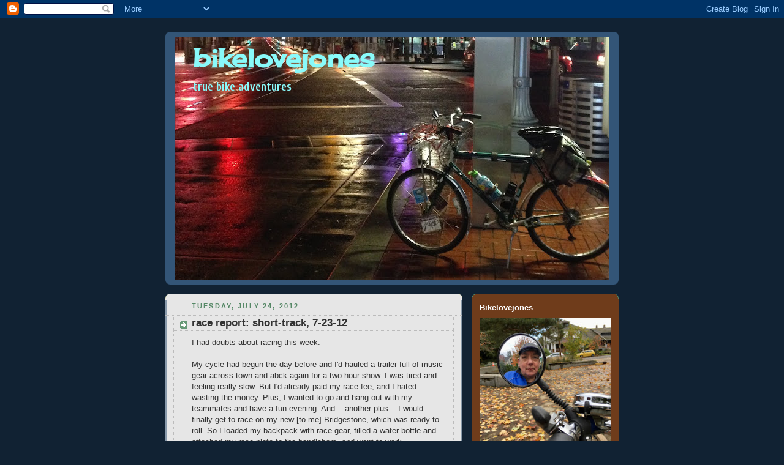

--- FILE ---
content_type: text/html; charset=UTF-8
request_url: http://bikelovejones1.blogspot.com/2012/07/race-report-short-track-7-23-12.html
body_size: 18569
content:
<!DOCTYPE html>
<html dir='ltr'>
<head>
<link href='https://www.blogger.com/static/v1/widgets/2944754296-widget_css_bundle.css' rel='stylesheet' type='text/css'/>
<meta content='text/html; charset=UTF-8' http-equiv='Content-Type'/>
<meta content='blogger' name='generator'/>
<link href='http://bikelovejones1.blogspot.com/favicon.ico' rel='icon' type='image/x-icon'/>
<link href='http://bikelovejones1.blogspot.com/2012/07/race-report-short-track-7-23-12.html' rel='canonical'/>
<link rel="alternate" type="application/atom+xml" title="bikelovejones - Atom" href="http://bikelovejones1.blogspot.com/feeds/posts/default" />
<link rel="alternate" type="application/rss+xml" title="bikelovejones - RSS" href="http://bikelovejones1.blogspot.com/feeds/posts/default?alt=rss" />
<link rel="service.post" type="application/atom+xml" title="bikelovejones - Atom" href="https://www.blogger.com/feeds/4817618840776532991/posts/default" />

<link rel="alternate" type="application/atom+xml" title="bikelovejones - Atom" href="http://bikelovejones1.blogspot.com/feeds/7573014907241521532/comments/default" />
<!--Can't find substitution for tag [blog.ieCssRetrofitLinks]-->
<link href='https://blogger.googleusercontent.com/img/b/R29vZ2xl/AVvXsEhrTqdTfmxBjCu_6PuLhSlnF610ikR17XRmHzNCRsS_al_4kWC9zw6Gk1al_yD-g6sc1bJx2ZCOoRGhgDO1zfp-jG2x2i5Gu9zi865cLt9WNtw7dyeY5gbl8uwh_WciE5mVWIyKaGMwOsIF/s400/gears-stxc72312.JPG' rel='image_src'/>
<meta content='http://bikelovejones1.blogspot.com/2012/07/race-report-short-track-7-23-12.html' property='og:url'/>
<meta content='race report: short-track, 7-23-12' property='og:title'/>
<meta content='I had doubts about racing this week.   My cycle had begun the day before and I&#39;d hauled a trailer full of music gear across town and abck ag...' property='og:description'/>
<meta content='https://blogger.googleusercontent.com/img/b/R29vZ2xl/AVvXsEhrTqdTfmxBjCu_6PuLhSlnF610ikR17XRmHzNCRsS_al_4kWC9zw6Gk1al_yD-g6sc1bJx2ZCOoRGhgDO1zfp-jG2x2i5Gu9zi865cLt9WNtw7dyeY5gbl8uwh_WciE5mVWIyKaGMwOsIF/w1200-h630-p-k-no-nu/gears-stxc72312.JPG' property='og:image'/>
<title>bikelovejones: race report: short-track, 7-23-12</title>
<style type='text/css'>@font-face{font-family:'Cherry Cream Soda';font-style:normal;font-weight:400;font-display:swap;src:url(//fonts.gstatic.com/s/cherrycreamsoda/v21/UMBIrOxBrW6w2FFyi9paG0fdVdRciQd9A98ZD47H.woff2)format('woff2');unicode-range:U+0000-00FF,U+0131,U+0152-0153,U+02BB-02BC,U+02C6,U+02DA,U+02DC,U+0304,U+0308,U+0329,U+2000-206F,U+20AC,U+2122,U+2191,U+2193,U+2212,U+2215,U+FEFF,U+FFFD;}@font-face{font-family:'Cuprum';font-style:normal;font-weight:700;font-display:swap;src:url(//fonts.gstatic.com/s/cuprum/v29/dg45_pLmvrkcOkBnKsOzXyGWTBcmgwL9VjbYJxYmknQHEMmm.woff2)format('woff2');unicode-range:U+0460-052F,U+1C80-1C8A,U+20B4,U+2DE0-2DFF,U+A640-A69F,U+FE2E-FE2F;}@font-face{font-family:'Cuprum';font-style:normal;font-weight:700;font-display:swap;src:url(//fonts.gstatic.com/s/cuprum/v29/dg45_pLmvrkcOkBnKsOzXyGWTBcmgwL9Vj_YJxYmknQHEMmm.woff2)format('woff2');unicode-range:U+0301,U+0400-045F,U+0490-0491,U+04B0-04B1,U+2116;}@font-face{font-family:'Cuprum';font-style:normal;font-weight:700;font-display:swap;src:url(//fonts.gstatic.com/s/cuprum/v29/dg45_pLmvrkcOkBnKsOzXyGWTBcmgwL9VjTYJxYmknQHEMmm.woff2)format('woff2');unicode-range:U+0102-0103,U+0110-0111,U+0128-0129,U+0168-0169,U+01A0-01A1,U+01AF-01B0,U+0300-0301,U+0303-0304,U+0308-0309,U+0323,U+0329,U+1EA0-1EF9,U+20AB;}@font-face{font-family:'Cuprum';font-style:normal;font-weight:700;font-display:swap;src:url(//fonts.gstatic.com/s/cuprum/v29/dg45_pLmvrkcOkBnKsOzXyGWTBcmgwL9VjXYJxYmknQHEMmm.woff2)format('woff2');unicode-range:U+0100-02BA,U+02BD-02C5,U+02C7-02CC,U+02CE-02D7,U+02DD-02FF,U+0304,U+0308,U+0329,U+1D00-1DBF,U+1E00-1E9F,U+1EF2-1EFF,U+2020,U+20A0-20AB,U+20AD-20C0,U+2113,U+2C60-2C7F,U+A720-A7FF;}@font-face{font-family:'Cuprum';font-style:normal;font-weight:700;font-display:swap;src:url(//fonts.gstatic.com/s/cuprum/v29/dg45_pLmvrkcOkBnKsOzXyGWTBcmgwL9VjvYJxYmknQHEA.woff2)format('woff2');unicode-range:U+0000-00FF,U+0131,U+0152-0153,U+02BB-02BC,U+02C6,U+02DA,U+02DC,U+0304,U+0308,U+0329,U+2000-206F,U+20AC,U+2122,U+2191,U+2193,U+2212,U+2215,U+FEFF,U+FFFD;}</style>
<style id='page-skin-1' type='text/css'><!--
/*
-----------------------------------------------
Blogger Template Style
Name:     Rounders 3
Date:     27 Feb 2004
Updated by: Blogger Team
----------------------------------------------- */
body {
background:#123;
margin:0;
text-align:center;
line-height: 1.5em;
font: x-small Trebuchet MS, Verdana, Arial, Sans-serif;
color:#333333;
font-size/* */:/**/small;
font-size: /**/small;
}
/* Page Structure
----------------------------------------------- */
/* The images which help create rounded corners depend on the
following widths and measurements. If you want to change
these measurements, the images will also need to change.
*/
#outer-wrapper {
width:740px;
margin:0 auto;
text-align:left;
font: normal normal 100% 'Trebuchet MS', Trebuchet, sans-serif;
}
#main-wrap1 {
width:485px;
float:left;
background:#e6e6e6 url("https://resources.blogblog.com/blogblog/data/rounders3/corners_main_bot.gif") no-repeat left bottom;
margin:15px 0 0;
padding:0 0 10px;
color:#333333;
font-size:97%;
line-height:1.5em;
word-wrap: break-word; /* fix for long text breaking sidebar float in IE */
overflow: hidden;     /* fix for long non-text content breaking IE sidebar float */
}
#main-wrap2 {
float:left;
width:100%;
background:url("https://resources.blogblog.com/blogblog/data/rounders3/corners_main_top.gif") no-repeat left top;
padding:10px 0 0;
}
#main {
background:url("https://resources.blogblog.com/blogblog/data/rounders3/rails_main.gif") repeat-y left;
padding:0;
width:485px;
}
#sidebar-wrap {
width:240px;
float:right;
margin:15px 0 0;
font-size:97%;
line-height:1.5em;
word-wrap: break-word; /* fix for long text breaking sidebar float in IE */
overflow: hidden;     /* fix for long non-text content breaking IE sidebar float */
}
.main .widget {
margin-top: 4px;
width: 468px;
padding: 0 13px;
}
.main .Blog {
margin: 0;
padding: 0;
width: 484px;
}
/* Links
----------------------------------------------- */
a:link {
color: #445566;
}
a:visited {
color: #223344;
}
a:hover {
color: #223344;
}
a img {
border-width:0;
}
/* Blog Header
----------------------------------------------- */
#header-wrapper {
background:#335577 url("https://resources.blogblog.com/blogblog/data/rounders3/corners_cap_top.gif") no-repeat left top;
margin-top:22px;
margin-right:0;
margin-bottom:0;
margin-left:0;
padding-top:8px;
padding-right:0;
padding-bottom:0;
padding-left:0;
color:#89fafa;
}
#header {
background:url("https://resources.blogblog.com/blogblog/data/rounders3/corners_cap_bot.gif") no-repeat left bottom;
padding:0 15px 8px;
}
#header h1 {
margin:0;
padding:10px 30px 5px;
line-height:1.2em;
font: normal bold 313% Cherry Cream Soda;
}
#header a,
#header a:visited {
text-decoration:none;
color: #89fafa;
}
#header .description {
margin:0;
padding:5px 30px 10px;
line-height:1.5em;
font: normal bold 143% Cuprum;
}
/* Posts
----------------------------------------------- */
h2.date-header {
margin-top:0;
margin-right:28px;
margin-bottom:0;
margin-left:43px;
font-size:85%;
line-height:2em;
text-transform:uppercase;
letter-spacing:.2em;
color:#558866;
}
.post {
margin:.3em 0 25px;
padding:0 13px;
border:1px dotted #bbbbbb;
border-width:1px 0;
}
.post h3 {
margin:0;
line-height:1.5em;
background:url("https://resources.blogblog.com/blogblog/data/rounders3/icon_arrow.gif") no-repeat 10px .5em;
display:block;
border:1px dotted #bbbbbb;
border-width:0 1px 1px;
padding-top:2px;
padding-right:14px;
padding-bottom:2px;
padding-left:29px;
color: #333333;
font: normal bold 135% 'Trebuchet MS', Trebuchet, sans-serif;
}
.post h3 a, .post h3 a:visited {
text-decoration:none;
color: #333333;
}
a.title-link:hover {
background-color: #bbbbbb;
color: #333333;
}
.post-body {
border:1px dotted #bbbbbb;
border-width:0 1px 1px;
border-bottom-color:#e6e6e6;
padding-top:10px;
padding-right:14px;
padding-bottom:1px;
padding-left:29px;
}
html>body .post-body {
border-bottom-width:0;
}
.post-body {
margin:0 0 .75em;
}
.post-body blockquote {
line-height:1.3em;
}
.post-footer {
background: #ffffff;
margin:0;
padding-top:2px;
padding-right:14px;
padding-bottom:2px;
padding-left:29px;
border:1px dotted #bbbbbb;
border-width:1px;
font-size:100%;
line-height:1.5em;
color: #666666;
}
/*
The first line of the post footer might only have floated text, so we need to give it a height.
The height comes from the post-footer line-height
*/
.post-footer-line-1 {
min-height:1.5em;
_height:1.5em;
}
.post-footer p {
margin: 0;
}
html>body .post-footer {
border-bottom-color:transparent;
}
.uncustomized-post-template .post-footer {
text-align: right;
}
.uncustomized-post-template .post-author,
.uncustomized-post-template .post-timestamp {
display: block;
float: left;
text-align:left;
margin-right: 4px;
}
.post-footer a {
color: #456;
}
.post-footer a:hover {
color: #234;
}
a.comment-link {
/* IE5.0/Win doesn't apply padding to inline elements,
so we hide these two declarations from it */
background/* */:/**/url("https://resources.blogblog.com/blogblog/data/rounders/icon_comment_left.gif") no-repeat left 45%;
padding-left:14px;
}
html>body a.comment-link {
/* Respecified, for IE5/Mac's benefit */
background:url("https://resources.blogblog.com/blogblog/data/rounders3/icon_comment_left.gif") no-repeat left 45%;
padding-left:14px;
}
.post img, table.tr-caption-container {
margin-top:0;
margin-right:0;
margin-bottom:5px;
margin-left:0;
padding:4px;
border:1px solid #bbbbbb;
}
.tr-caption-container img {
border: none;
margin: 0;
padding: 0;
}
blockquote {
margin:.75em 0;
border:1px dotted #bbbbbb;
border-width:1px 0;
padding:5px 15px;
color: #558866;
}
.post blockquote p {
margin:.5em 0;
}
#blog-pager-newer-link {
float: left;
margin-left: 13px;
}
#blog-pager-older-link {
float: right;
margin-right: 13px;
}
#blog-pager {
text-align: center;
}
.feed-links {
clear: both;
line-height: 2.5em;
margin-left: 13px;
}
/* Comments
----------------------------------------------- */
#comments {
margin:-25px 13px 0;
border:1px dotted #bbbbbb;
border-width:0 1px 1px;
padding-top:20px;
padding-right:0;
padding-bottom:15px;
padding-left:0;
}
#comments h4 {
margin:0 0 10px;
padding-top:0;
padding-right:14px;
padding-bottom:2px;
padding-left:29px;
border-bottom:1px dotted #bbbbbb;
font-size:120%;
line-height:1.4em;
color:#333333;
}
#comments-block {
margin-top:0;
margin-right:15px;
margin-bottom:0;
margin-left:9px;
}
.comment-author {
background:url("https://resources.blogblog.com/blogblog/data/rounders3/icon_comment_left.gif") no-repeat 2px .3em;
margin:.5em 0;
padding-top:0;
padding-right:0;
padding-bottom:0;
padding-left:20px;
font-weight:bold;
}
.comment-body {
margin:0 0 1.25em;
padding-top:0;
padding-right:0;
padding-bottom:0;
padding-left:20px;
}
.comment-body p {
margin:0 0 .5em;
}
.comment-footer {
margin:0 0 .5em;
padding-top:0;
padding-right:0;
padding-bottom:.75em;
padding-left:20px;
}
.comment-footer a:link {
color: #333;
}
.deleted-comment {
font-style:italic;
color:gray;
}
.comment-form {
padding-left:20px;
padding-right:5px;
}
#comments .comment-form h4 {
padding-left:0px;
}
/* Profile
----------------------------------------------- */
.profile-img {
float: left;
margin-top: 5px;
margin-right: 5px;
margin-bottom: 5px;
margin-left: 0;
border: 4px solid #c3d9ff;
}
.profile-datablock {
margin-top:0;
margin-right:15px;
margin-bottom:.5em;
margin-left:0;
padding-top:8px;
}
.profile-link {
background:url("https://resources.blogblog.com/blogblog/data/rounders3/icon_profile_left.gif") no-repeat left .1em;
padding-left:15px;
font-weight:bold;
}
.profile-textblock {
clear: both;
margin: 0;
}
.sidebar .clear, .main .widget .clear {
clear: both;
}
#sidebartop-wrap {
background:#6f3c1b url("https://resources.blogblog.com/blogblog/data/rounders3/corners_prof_bot.gif") no-repeat left bottom;
margin:0px 0px 15px;
padding:0px 0px 10px;
color:#c3d9ff;
}
#sidebartop-wrap2 {
background:url("https://resources.blogblog.com/blogblog/data/rounders3/corners_prof_top.gif") no-repeat left top;
padding: 10px 0 0;
margin:0;
border-width:0;
}
#sidebartop h2 {
line-height:1.5em;
color:#ffffff;
border-bottom: 1px dotted #ffffff;
font: normal bold 100% 'Trebuchet MS', Trebuchet, sans-serif;
margin-bottom: 0.5em;
}
#sidebartop a {
color: #ffffff;
}
#sidebartop a:hover {
color: #ffffff;
}
#sidebartop a:visited {
color: #ffffff;
}
#sidebar a {
color: #99ddbb;
}
#sidebar a:hover,
#sidebar a:visited {
color: #ffffff;
}
/* Sidebar Boxes
----------------------------------------------- */
.sidebar .widget {
margin:.5em 13px 1.25em;
padding:0 0px;
}
.widget-content {
margin-top: 0.5em;
}
#sidebarbottom-wrap1 {
background:#335577 url("https://resources.blogblog.com/blogblog/data/rounders3/corners_side_top.gif") no-repeat left top;
margin:0 0 15px;
padding:10px 0 0;
color: #89fafa;
}
#sidebarbottom-wrap2 {
background:url("https://resources.blogblog.com/blogblog/data/rounders3/corners_side_bot.gif") no-repeat left bottom;
padding:0 0 8px;
}
.sidebar h2 {
margin-top:0;
margin-right:0;
margin-bottom:.5em;
margin-left:0;
padding:0 0 .2em;
line-height:1.5em;
font:normal bold 100% 'Trebuchet MS', Trebuchet, sans-serif;
}
.sidebar ul {
list-style:none;
margin:0 0 1.25em;
padding:0;
}
.sidebar ul li {
background:url("https://resources.blogblog.com/blogblog/data/rounders3/icon_arrow_sm.gif") no-repeat 2px .25em;
margin:0;
padding-top:0;
padding-right:0;
padding-bottom:3px;
padding-left:16px;
margin-bottom:3px;
border-bottom:1px dotted #bbbbbb;
line-height:1.4em;
}
.sidebar p {
margin:0 0 .6em;
}
#sidebar h2 {
color: #aabbcc;
border-bottom: 1px dotted #aabbcc;
}
/* Footer
----------------------------------------------- */
#footer-wrap1 {
clear:both;
margin:0 0 10px;
padding:15px 0 0;
}
#footer-wrap2 {
background:#335577 url("https://resources.blogblog.com/blogblog/data/rounders3/corners_cap_top.gif") no-repeat left top;
color:#89fafa;
}
#footer {
background:url("https://resources.blogblog.com/blogblog/data/rounders3/corners_cap_bot.gif") no-repeat left bottom;
padding:8px 15px;
}
#footer hr {display:none;}
#footer p {margin:0;}
#footer a {color:#89fafa;}
#footer .widget-content {
margin:0;
}
/** Page structure tweaks for layout editor wireframe */
body#layout #main-wrap1,
body#layout #sidebar-wrap,
body#layout #header-wrapper {
margin-top: 0;
}
body#layout #header, body#layout #header-wrapper,
body#layout #outer-wrapper {
margin-left:0,
margin-right: 0;
padding: 0;
}
body#layout #outer-wrapper {
width: 730px;
}
body#layout #footer-wrap1 {
padding-top: 0;
}

--></style>
<link href='https://www.blogger.com/dyn-css/authorization.css?targetBlogID=4817618840776532991&amp;zx=9a43ef8a-6291-424f-9635-877c8aa9c83f' media='none' onload='if(media!=&#39;all&#39;)media=&#39;all&#39;' rel='stylesheet'/><noscript><link href='https://www.blogger.com/dyn-css/authorization.css?targetBlogID=4817618840776532991&amp;zx=9a43ef8a-6291-424f-9635-877c8aa9c83f' rel='stylesheet'/></noscript>
<meta name='google-adsense-platform-account' content='ca-host-pub-1556223355139109'/>
<meta name='google-adsense-platform-domain' content='blogspot.com'/>

<!-- data-ad-client=ca-pub-8657807155667379 -->

</head>
<body>
<div class='navbar section' id='navbar'><div class='widget Navbar' data-version='1' id='Navbar1'><script type="text/javascript">
    function setAttributeOnload(object, attribute, val) {
      if(window.addEventListener) {
        window.addEventListener('load',
          function(){ object[attribute] = val; }, false);
      } else {
        window.attachEvent('onload', function(){ object[attribute] = val; });
      }
    }
  </script>
<div id="navbar-iframe-container"></div>
<script type="text/javascript" src="https://apis.google.com/js/platform.js"></script>
<script type="text/javascript">
      gapi.load("gapi.iframes:gapi.iframes.style.bubble", function() {
        if (gapi.iframes && gapi.iframes.getContext) {
          gapi.iframes.getContext().openChild({
              url: 'https://www.blogger.com/navbar/4817618840776532991?po\x3d7573014907241521532\x26origin\x3dhttp://bikelovejones1.blogspot.com',
              where: document.getElementById("navbar-iframe-container"),
              id: "navbar-iframe"
          });
        }
      });
    </script><script type="text/javascript">
(function() {
var script = document.createElement('script');
script.type = 'text/javascript';
script.src = '//pagead2.googlesyndication.com/pagead/js/google_top_exp.js';
var head = document.getElementsByTagName('head')[0];
if (head) {
head.appendChild(script);
}})();
</script>
</div></div>
<div id='outer-wrapper'>
<div id='header-wrapper'>
<div class='header section' id='header'><div class='widget Header' data-version='1' id='Header1'>
<div id='header-inner' style='background-image: url("https://blogger.googleusercontent.com/img/b/R29vZ2xl/AVvXsEgQRoD7uEH3ziGBbUBT5vayTQAdBbLOl8DnriYxAr1gWXM9OvQa4oj2YFLHn_Jo6RPs_cMD8g5CcKtZkDmES_Be5iqnMAl1yCMWUV_LXE4agZrdfC2ozRbSn6bJEZqxBrdEVM4q_4Exdps4/s740/4.JPG"); background-position: left; min-height: 397px; _height: 397px; background-repeat: no-repeat; '>
<div class='titlewrapper' style='background: transparent'>
<h1 class='title' style='background: transparent; border-width: 0px'>
<a href='http://bikelovejones1.blogspot.com/'>
bikelovejones
</a>
</h1>
</div>
<div class='descriptionwrapper'>
<p class='description'><span>true bike adventures</span></p>
</div>
</div>
</div></div>
</div>
<div id='crosscol-wrapper' style='text-align:center'>
<div class='crosscol no-items section' id='crosscol'></div>
</div>
<div id='main-wrap1'><div id='main-wrap2'>
<div class='main section' id='main'><div class='widget Blog' data-version='1' id='Blog1'>
<div class='blog-posts hfeed'>

          <div class="date-outer">
        
<h2 class='date-header'><span>Tuesday, July 24, 2012</span></h2>

          <div class="date-posts">
        
<div class='post-outer'>
<div class='post hentry uncustomized-post-template' itemprop='blogPost' itemscope='itemscope' itemtype='http://schema.org/BlogPosting'>
<meta content='https://blogger.googleusercontent.com/img/b/R29vZ2xl/AVvXsEhrTqdTfmxBjCu_6PuLhSlnF610ikR17XRmHzNCRsS_al_4kWC9zw6Gk1al_yD-g6sc1bJx2ZCOoRGhgDO1zfp-jG2x2i5Gu9zi865cLt9WNtw7dyeY5gbl8uwh_WciE5mVWIyKaGMwOsIF/s400/gears-stxc72312.JPG' itemprop='image_url'/>
<meta content='4817618840776532991' itemprop='blogId'/>
<meta content='7573014907241521532' itemprop='postId'/>
<a name='7573014907241521532'></a>
<h3 class='post-title entry-title' itemprop='name'>
race report: short-track, 7-23-12
</h3>
<div class='post-header'>
<div class='post-header-line-1'></div>
</div>
<div class='post-body entry-content' id='post-body-7573014907241521532' itemprop='description articleBody'>
I had doubts about racing this week.<br />
<br />
My cycle had begun the day before and I'd hauled a trailer full of music gear across town and abck again for a two-hour show. I was tired and feeling really slow. But I'd already paid my race fee, and I hated wasting the money. Plus, I wanted to go and hang out with my teammates and have a fun evening. And -- another plus -- I would finally get to race on my new [to me] Bridgestone, which was ready to roll. So I loaded my backpack with race gear, filled a water bottle and attached my race plate to the handlebars, and went to work.<br />
<br />
It was clear pretty much right away that the cassette cogs selected for the retro-build would be too small for me. I prefer to spin rather than mash my gears, so at work I swapped in a larger set of cogs -- and made sure to set aside an extra set because Shimano is already phasing out 7-speed cassettes and it's always a good diea to buy multiples of something that works against the day the technology is forcibly updated by the bike industry.<br />
<br />
(Damn you, Shimano. Damn you to hell.)<br />
<br />
After work, I went out to the track. Because I was on my cycle -- if you're a lady you know exactly what I mean and if you're a fella you can either look away nervously or you can admire us for racing when we're on our periods because some of you would never even consider it -- I was feeling slow and a little crampy, but was determined to race. I changed into my race kit and managed to pre-ride about a hundred yards of the course before being shooed off for the kiddie races. I rode around the perimiter of the course during the 6 pm race, cheering on Kristin who was racing the double again (racing Cat III Women at 6, she'd come back and race with the Singlespeed Women at 6:30) and checking out how racers took their lines on an especially twisty-turny course through the cottonwood grove. The cottonwood tufst were thick in the air this evening and I had my inhaler in my pocket in case I needed it.<br />
<br />
After warming up with laps in the parking lot, I took my place at the start area, exchanged good-natured banter with the other Masters' women and Singlespeeders, and waited nervously for the call-ups. The fields this year are small enough that even I got called up to the start by name, for earning points after racing only one race this season. I contemplated the huge difference between my overall fitness and racing level last year and this year. Last year I'd been able to utilize a gym membership and had worked out twice a week religiously from January through the end of May, and while my speed hadn't improved, my strength had. I was ablle to climb most of the tallest berms on the course without dismounting -- on a singlespeed bike, mind you -- and felt stronger through the summer and going into the fall. This year, with virtually NO training to speak of and some lapses in bike commuting brought on my the stress of my career transition, I was racing with no real preparation, racing on muscle memory and retained skill alone, with no power to back it up. Last week's two laps were hard-won; a year ago it would've been four. I sighed and told myself that was then, this is now, and all I could do tonight was to give myself some credit for showing up and doing this at all; go out and play in the dirt and have fun -- and don't quit racing until my old, scrawny ass is pulled from the course.<br />
<br />
Just then, Ron Strasser passed the back of the ladies start group, slapping high-fives with racers and shouting greetings to racers by name. He called out my name and approached with a huge smile across his face. Ron is in his early 60s, a wiry fellow with a neatly-trimmed light gray beard and a grandfatherly twinkle in his eye. He races in his Masters age group with the delight of a toddler on a scoot-bike in the kiddie race. He hugged me playfully from behind and told me how glad he was to see me racing after all this year. I told him I was going to go out and play in the dirt for thirty minutes, placement be damned. He grinned and nodded and said, "Excellent! Have fun!"<br />
<br />
A few minutes later, we were off. The course was very technical tonight; although they'd left the two tallest berms in, the route to each of them was challenging and made momentum difficult. I was able to pedal all the way to the top of each only a couple of times during the race; the other times I was forced to get off and walk or run up, which made it more exhausting. But having gears made a difference. I was remembering to shift more regularly, and the original [ca. 1988!] Deore LX shifters worked like a charm with the new Stylo crankset.<br />
<br />
I had tiny bursts of my old form when climbing the off-camber transitions, and that gave me some hope that perhaps, with some training and coaching next year, I might improve my performance in some small way. Other times, my lack of training and strength was clearly evident; I was simply too slow and tired to handle my bike cleanly in some of the turns and swun wide to let faster riders get around me. Most were perfectly polite, letting me know when they were coming up behind me and what side they'd pass on; but one of the men was especially rude and suggested that I "cat down" to Beginners if I couldn't stay out of his way. I said nothing -- I was too out of breath -- but remembered that passing other riders is part of racing, and if he wasn't able to get around me, that was as much his problem as mine. I brushed it off and chalked it up to an overdose of adrenaline. There were times when I did have to pull off the course to use my inhaler, the cottonwood was so thick it was litterally clogging my lungs and I had trouble breathing. I was in such agony at those moments that I didn't care how it looked and huffed on my inhaler without concern for discretion. Let them relegate me, I thought, I don't care. Everyone rides her own race out here and I am riding mine. And my goal was to finish no matter what. As other women passed me on the course they offered encouragement: "You're my hero, Beth hamon!" shouted Shawn, racing in the Womens' Singlespeed category. "Keep it up, girl!" Although my lungs were on fire and I felt awful, her cheers lifted my spirits and helped me to keep going. Others' shouts and cheers worked similar magic.<br />
<br />
I stubbornly hung in there, even as the rest of the racers got further and further away from me and I felt more and more pathetic and alone on the course. Friends screamed my name in encouragement as I passed them on sections of the course. The bell lap became the finishing lap, and the officials kindly allowed me to finish my race, sending off the 7:00 racers as I was rounding the corner into the final straightaway towards the finish. I was so exhausted and out of breath from the effort of scraping out a third lap that I pulled off the course, hung my head over my handlebars, and heaved huge gulps of air for two full minutes before I could take a sip of water and go meet my teammates.<br />
<span class="Apple-style-span" style="font-family: 'Trebuchet MS', Arial, Helvetica, sans-serif; font-size: 12px; line-height: 15px;"></span><br />
<br /><div style="font: 12.0px Times; margin: 0.0px 0.0px 0.0px 0.0px; min-height: 14.0px; text-align: center;">
<br /></div>
<div style="font: 12.0px Trebuchet MS; line-height: 30.0px; margin: 0.0px 0.0px 0.0px 0.0px;">
<a href="http://www.blogger.com/blogger.g?blogID=4817618840776532991"><b>Cat 2 Women 45+</b></a></div>
<table cellpadding="0" cellspacing="0" style="background-color: #fffcbc; padding: 0.0px 0.0px 8.0px 0.0px;">
<tbody>
<tr>
<td style="background-color: #fedb15; padding: 1.0px 9.0px 1.0px 1.0px; width: 24.0px;" valign="top">
<div style="font: 12.0px Trebuchet MS; line-height: 24.0px; margin: 0.0px 0.0px 0.0px 0.0px; text-align: right;">
<b>Pl</b></div>
</td>
<td style="background-color: #fedb15; padding: 1.0px 9.0px 1.0px 1.0px; width: 55.0px;" valign="top">
<div style="font: 12.0px Trebuchet MS; line-height: 24.0px; margin: 0.0px 0.0px 0.0px 0.0px; text-align: right;">
<b>Num</b></div>
</td>
<td style="background-color: #fedb15; padding: 1.0px 1.0px 1.0px 9.0px; width: 100.0px;" valign="top">
<div style="font: 12.0px Trebuchet MS; line-height: 24.0px; margin: 0.0px 0.0px 0.0px 0.0px;">
<b>First Name</b></div>
</td>
<td style="background-color: #fedb15; padding: 1.0px 1.0px 1.0px 9.0px; width: 120.0px;" valign="top">
<div style="font: 12.0px Trebuchet MS; line-height: 24.0px; margin: 0.0px 0.0px 0.0px 0.0px;">
<b>Last Name</b></div>
</td>
<td style="background-color: #fedb15; padding: 1.0px 1.0px 1.0px 9.0px; width: 304.0px;" valign="top">
<div style="font: 12.0px Trebuchet MS; line-height: 24.0px; margin: 0.0px 0.0px 0.0px 0.0px;">
<b>Team/City &nbsp; &nbsp; &nbsp; &nbsp; &nbsp; &nbsp; &nbsp; &nbsp; &nbsp; &nbsp; &nbsp; &nbsp; &nbsp; &nbsp; &nbsp; &nbsp; &nbsp; &nbsp;&nbsp;</b></div>
</td><td style="background-color: #fedb15; padding: 1.0px 1.0px 1.0px 9.0px; width: 24.0px;" valign="top"><br /></td><td style="background-color: #fedb15; padding: 1.0px 9.0px 1.0px 1.0px; width: 25.0px;" valign="top"><div style="font: 12.0px Trebuchet MS; line-height: 24.0px; margin: 0.0px 0.0px 0.0px 0.0px;">
<b>Age</b></div>
</td>
<td style="background-color: #fedb15; padding: 1.0px 9.0px 1.0px 1.0px; width: 25.0px;" valign="top">
<div style="font: 12.0px Trebuchet MS; line-height: 24.0px; margin: 0.0px 0.0px 0.0px 0.0px; text-align: right;">
<b>Laps</b></div>
</td>
</tr>
<tr>
<td style="background-color: #fffb97; padding: 9.0px 9.0px 8.0px 9.0px; width: 16.0px;" valign="top">
<div style="font: 12.0px Trebuchet MS; line-height: 15.0px; margin: 0.0px 0.0px 0.0px 0.0px; text-align: right;">
1</div>
</td>
<td style="background-color: #fffb97; padding: 9.0px 9.0px 8.0px 9.0px; width: 47.0px;" valign="top">
<div style="font: 12.0px Trebuchet MS; line-height: 15.0px; margin: 0.0px 0.0px 0.0px 0.0px; text-align: right;">
507</div>
</td>
<td style="background-color: #fffb97; padding: 9.0px 9.0px 8.0px 9.0px; width: 92.0px;" valign="top">
<div style="font: 12.0px Trebuchet MS; line-height: 15.0px; margin: 0.0px 0.0px 0.0px 0.0px;">
<a href="http://obra.org/people/39992/2012">Maggie</a></div>
</td>
<td style="background-color: #fffb97; padding: 9.0px 9.0px 8.0px 9.0px; width: 112.0px;" valign="top">
<div style="font: 12.0px Trebuchet MS; line-height: 15.0px; margin: 0.0px 0.0px 0.0px 0.0px;">
<a href="http://obra.org/people/39992/2012">Rising</a></div>
</td>
<td style="background-color: #fffb97; padding: 9.0px 9.0px 8.0px 9.0px; width: 296.0px;" valign="top">
<div style="font: 12.0px Trebuchet MS; line-height: 15.0px; margin: 0.0px 0.0px 0.0px 0.0px;">
<a href="http://obra.org/teams/953/2012">Portland Velo</a> &nbsp; &nbsp; &nbsp; &nbsp; &nbsp; &nbsp; &nbsp; &nbsp; &nbsp; &nbsp; &nbsp; &nbsp; &nbsp; &nbsp; &nbsp; &nbsp;&nbsp;&nbsp;Lake Oswego</div>
</td>
<td style="background-color: #fffb97; padding: 9.0px 9.0px 8.0px 9.0px; width: 16.0px;" valign="top">
<div style="font: 12.0px Trebuchet MS; margin: 0.0px 0.0px 0.0px 0.0px; min-height: 14.0px;">
<br /></div>
</td>
<td style="background-color: #fffb97; padding: 9.0px 9.0px 8.0px 9.0px; width: 17.0px;" valign="top">
<div style="font: 12.0px Trebuchet MS; line-height: 15.0px; margin: 0.0px 0.0px 0.0px 0.0px;">
49</div>
</td>
<td style="background-color: #fffb97; padding: 9.0px 9.0px 8.0px 9.0px; width: 17.0px;" valign="top">
<div style="font: 12.0px Trebuchet MS; line-height: 15.0px; margin: 0.0px 0.0px 0.0px 0.0px; text-align: right;">
4</div>
</td>
</tr>
<tr>
<td style="background-color: #fffcbc; padding: 9.0px 9.0px 8.0px 9.0px; width: 16.0px;" valign="top">
<div style="font: 12.0px Trebuchet MS; line-height: 15.0px; margin: 0.0px 0.0px 0.0px 0.0px; text-align: right;">
2</div>
</td>
<td style="background-color: #fffcbc; padding: 9.0px 9.0px 8.0px 9.0px; width: 47.0px;" valign="top">
<div style="font: 12.0px Trebuchet MS; line-height: 15.0px; margin: 0.0px 0.0px 0.0px 0.0px; text-align: right;">
503</div>
</td>
<td style="background-color: #fffcbc; padding: 9.0px 9.0px 8.0px 9.0px; width: 92.0px;" valign="top">
<div style="font: 12.0px Trebuchet MS; line-height: 15.0px; margin: 0.0px 0.0px 0.0px 0.0px;">
<a href="http://obra.org/people/4272/2012">Jan</a></div>
</td>
<td style="background-color: #fffcbc; padding: 9.0px 9.0px 8.0px 9.0px; width: 112.0px;" valign="top">
<div style="font: 12.0px Trebuchet MS; line-height: 15.0px; margin: 0.0px 0.0px 0.0px 0.0px;">
<a href="http://obra.org/people/4272/2012">Moss</a></div>
</td>
<td style="background-color: #fffcbc; padding: 9.0px 9.0px 8.0px 9.0px; width: 296.0px;" valign="top">
<div style="font: 12.0px Trebuchet MS; line-height: 15.0px; margin: 0.0px 0.0px 0.0px 0.0px;">
<a href="http://obra.org/teams/52/2012">Sorella Forte p/b St Honoré Bakery</a> &nbsp; Milwaukie</div>
</td>
<td style="background-color: #fffcbc; padding: 9.0px 9.0px 8.0px 9.0px; width: 16.0px;" valign="top">
<div style="font: 12.0px Trebuchet MS; margin: 0.0px 0.0px 0.0px 0.0px; min-height: 14.0px;">
<br /></div>
</td>
<td style="background-color: #fffcbc; padding: 9.0px 9.0px 8.0px 9.0px; width: 17.0px;" valign="top">
<div style="font: 12.0px Trebuchet MS; line-height: 15.0px; margin: 0.0px 0.0px 0.0px 0.0px;">
51</div>
</td>
<td style="background-color: #fffcbc; padding: 9.0px 9.0px 8.0px 9.0px; width: 17.0px;" valign="top">
<div style="font: 12.0px Trebuchet MS; line-height: 15.0px; margin: 0.0px 0.0px 0.0px 0.0px; text-align: right;">
4</div>
</td>
</tr>
<tr>
<td style="background-color: #fffb97; padding: 9.0px 9.0px 8.0px 9.0px; width: 16.0px;" valign="top">
<div style="font: 12.0px Trebuchet MS; line-height: 15.0px; margin: 0.0px 0.0px 0.0px 0.0px; text-align: right;">
3</div>
</td>
<td style="background-color: #fffb97; padding: 9.0px 9.0px 8.0px 9.0px; width: 47.0px;" valign="top">
<div style="font: 12.0px Trebuchet MS; line-height: 15.0px; margin: 0.0px 0.0px 0.0px 0.0px; text-align: right;">
502</div>
</td>
<td style="background-color: #fffb97; padding: 9.0px 9.0px 8.0px 9.0px; width: 92.0px;" valign="top">
<div style="font: 12.0px Trebuchet MS; line-height: 15.0px; margin: 0.0px 0.0px 0.0px 0.0px;">
<a href="http://obra.org/people/21646/2012">Linda</a></div>
</td>
<td style="background-color: #fffb97; padding: 9.0px 9.0px 8.0px 9.0px; width: 112.0px;" valign="top">
<div style="font: 12.0px Trebuchet MS; line-height: 15.0px; margin: 0.0px 0.0px 0.0px 0.0px;">
<a href="http://obra.org/people/21646/2012">Caporicci</a></div>
</td>
<td style="background-color: #fffb97; padding: 9.0px 9.0px 8.0px 9.0px; width: 296.0px;" valign="top">
<div style="font: 12.0px Trebuchet MS; line-height: 15.0px; margin: 0.0px 0.0px 0.0px 0.0px;">
<a href="http://obra.org/teams/14321/2012">Oregon Bike Shop Racing Team</a> &nbsp; &nbsp; &nbsp; &nbsp; Gresham</div>
</td>
<td style="background-color: #fffb97; padding: 9.0px 9.0px 8.0px 9.0px; width: 16.0px;" valign="top">
<div style="font: 12.0px Trebuchet MS; margin: 0.0px 0.0px 0.0px 0.0px; min-height: 14.0px;">
<br /></div>
</td>
<td style="background-color: #fffb97; padding: 9.0px 9.0px 8.0px 9.0px; width: 17.0px;" valign="top">
<div style="font: 12.0px Trebuchet MS; line-height: 15.0px; margin: 0.0px 0.0px 0.0px 0.0px;">
45</div>
</td>
<td style="background-color: #fffb97; padding: 9.0px 9.0px 8.0px 9.0px; width: 17.0px;" valign="top">
<div style="font: 12.0px Trebuchet MS; line-height: 15.0px; margin: 0.0px 0.0px 0.0px 0.0px; text-align: right;">
4</div>
</td>
</tr>
<tr>
<td style="background-color: #fffcbc; padding: 9.0px 9.0px 8.0px 9.0px; width: 16.0px;" valign="top">
<div style="font: 12.0px Trebuchet MS; line-height: 15.0px; margin: 0.0px 0.0px 0.0px 0.0px; text-align: right;">
4</div>
</td>
<td style="background-color: #fffcbc; padding: 9.0px 9.0px 8.0px 9.0px; width: 47.0px;" valign="top">
<div style="font: 12.0px Trebuchet MS; line-height: 15.0px; margin: 0.0px 0.0px 0.0px 0.0px; text-align: right;">
500</div>
</td>
<td style="background-color: #fffcbc; padding: 9.0px 9.0px 8.0px 9.0px; width: 92.0px;" valign="top">
<div style="font: 12.0px Trebuchet MS; line-height: 15.0px; margin: 0.0px 0.0px 0.0px 0.0px;">
<a href="http://obra.org/people/77054/2012">Ronda</a></div>
</td>
<td style="background-color: #fffcbc; padding: 9.0px 9.0px 8.0px 9.0px; width: 112.0px;" valign="top">
<div style="font: 12.0px Trebuchet MS; line-height: 15.0px; margin: 0.0px 0.0px 0.0px 0.0px;">
<a href="http://obra.org/people/77054/2012">Sundermeier</a></div>
</td>
<td style="background-color: #fffcbc; padding: 9.0px 9.0px 8.0px 9.0px; width: 296.0px;" valign="top">
<div style="font: 12.0px Trebuchet MS; line-height: 15.0px; margin: 0.0px 0.0px 0.0px 0.0px;">
&nbsp;&nbsp; &nbsp; &nbsp; &nbsp; &nbsp; &nbsp; &nbsp; &nbsp; &nbsp; &nbsp; &nbsp; &nbsp; &nbsp; &nbsp; &nbsp; &nbsp; &nbsp; &nbsp; &nbsp; &nbsp; &nbsp; &nbsp; &nbsp; &nbsp; &nbsp; Tigard</div>
</td>
<td style="background-color: #fffcbc; padding: 9.0px 9.0px 8.0px 9.0px; width: 16.0px;" valign="top">
<div style="font: 12.0px Trebuchet MS; margin: 0.0px 0.0px 0.0px 0.0px; min-height: 14.0px;">
<br /></div>
</td>
<td style="background-color: #fffcbc; padding: 9.0px 9.0px 8.0px 9.0px; width: 17.0px;" valign="top">
<div style="font: 12.0px Trebuchet MS; line-height: 15.0px; margin: 0.0px 0.0px 0.0px 0.0px;">
45</div>
</td>
<td style="background-color: #fffcbc; padding: 9.0px 9.0px 8.0px 9.0px; width: 17.0px;" valign="top">
<div style="font: 12.0px Trebuchet MS; line-height: 15.0px; margin: 0.0px 0.0px 0.0px 0.0px; text-align: right;">
4</div>
</td>
</tr>
<tr>
<td style="background-color: #fffb97; padding: 9.0px 9.0px 8.0px 9.0px; width: 16.0px;" valign="top">
<div style="font: 12.0px Trebuchet MS; line-height: 15.0px; margin: 0.0px 0.0px 0.0px 0.0px; text-align: right;">
5</div>
</td>
<td style="background-color: #fffb97; padding: 9.0px 9.0px 8.0px 9.0px; width: 47.0px;" valign="top">
<div style="font: 12.0px Trebuchet MS; line-height: 15.0px; margin: 0.0px 0.0px 0.0px 0.0px; text-align: right;">
504</div>
</td>
<td style="background-color: #fffb97; padding: 9.0px 9.0px 8.0px 9.0px; width: 92.0px;" valign="top">
<div style="font: 12.0px Trebuchet MS; line-height: 15.0px; margin: 0.0px 0.0px 0.0px 0.0px;">
<a href="http://obra.org/people/2576/2012">Renata</a></div>
</td>
<td style="background-color: #fffb97; padding: 9.0px 9.0px 8.0px 9.0px; width: 112.0px;" valign="top">
<div style="font: 12.0px Trebuchet MS; line-height: 15.0px; margin: 0.0px 0.0px 0.0px 0.0px;">
<a href="http://obra.org/people/2576/2012">Hahn</a></div>
</td>
<td style="background-color: #fffb97; padding: 9.0px 9.0px 8.0px 9.0px; width: 296.0px;" valign="top">
<div style="font: 12.0px Trebuchet MS; line-height: 15.0px; margin: 0.0px 0.0px 0.0px 0.0px;">
<a href="http://obra.org/teams/40/2012">Team Rose City</a>&nbsp; &nbsp; &nbsp; &nbsp; &nbsp; &nbsp; &nbsp; &nbsp; &nbsp; &nbsp; &nbsp; &nbsp; &nbsp; &nbsp; &nbsp; Portland</div>
</td>
<td style="background-color: #fffb97; padding: 9.0px 9.0px 8.0px 9.0px; width: 16.0px;" valign="top">
<div style="font: 12.0px Trebuchet MS; margin: 0.0px 0.0px 0.0px 0.0px; min-height: 14.0px;">
<br /></div>
</td>
<td style="background-color: #fffb97; padding: 9.0px 9.0px 8.0px 9.0px; width: 17.0px;" valign="top">
<div style="font: 12.0px Trebuchet MS; line-height: 15.0px; margin: 0.0px 0.0px 0.0px 0.0px;">
52</div>
</td>
<td style="background-color: #fffb97; padding: 9.0px 9.0px 8.0px 9.0px; width: 17.0px;" valign="top">
<div style="font: 12.0px Trebuchet MS; line-height: 15.0px; margin: 0.0px 0.0px 0.0px 0.0px; text-align: right;">
4</div>
</td>
</tr>
<tr>
<td style="background-color: #fffcbc; padding: 9.0px 9.0px 8.0px 9.0px; width: 16.0px;" valign="top">
<div style="font: 12.0px Trebuchet MS; line-height: 15.0px; margin: 0.0px 0.0px 0.0px 0.0px; text-align: right;">
6</div>
</td>
<td style="background-color: #fffcbc; padding: 9.0px 9.0px 8.0px 9.0px; width: 47.0px;" valign="top">
<div style="font: 12.0px Trebuchet MS; line-height: 15.0px; margin: 0.0px 0.0px 0.0px 0.0px; text-align: right;">
506</div>
</td>
<td style="background-color: #fffcbc; padding: 9.0px 9.0px 8.0px 9.0px; width: 92.0px;" valign="top">
<div style="font: 12.0px Trebuchet MS; line-height: 15.0px; margin: 0.0px 0.0px 0.0px 0.0px;">
<a href="http://obra.org/people/23840/2012">Loraine</a></div>
</td>
<td style="background-color: #fffcbc; padding: 9.0px 9.0px 8.0px 9.0px; width: 112.0px;" valign="top">
<div style="font: 12.0px Trebuchet MS; line-height: 15.0px; margin: 0.0px 0.0px 0.0px 0.0px;">
<a href="http://obra.org/people/23840/2012">Blake</a></div>
</td>
<td style="background-color: #fffcbc; padding: 9.0px 9.0px 8.0px 9.0px; width: 296.0px;" valign="top">
<div style="font: 12.0px Trebuchet MS; line-height: 15.0px; margin: 0.0px 0.0px 0.0px 0.0px;">
<a href="http://obra.org/teams/308/2012">Guinness Cycling Team</a>&nbsp; &nbsp; &nbsp; &nbsp; &nbsp; &nbsp; &nbsp; &nbsp; &nbsp; &nbsp; Portland</div>
</td>
<td style="background-color: #fffcbc; padding: 9.0px 9.0px 8.0px 9.0px; width: 16.0px;" valign="top">
<div style="font: 12.0px Trebuchet MS; margin: 0.0px 0.0px 0.0px 0.0px; min-height: 14.0px;">
<br /></div>
</td>
<td style="background-color: #fffcbc; padding: 9.0px 9.0px 8.0px 9.0px; width: 17.0px;" valign="top">
<div style="font: 12.0px Trebuchet MS; line-height: 15.0px; margin: 0.0px 0.0px 0.0px 0.0px;">
47</div>
</td>
<td style="background-color: #fffcbc; padding: 9.0px 9.0px 8.0px 9.0px; width: 17.0px;" valign="top">
<div style="font: 12.0px Trebuchet MS; line-height: 15.0px; margin: 0.0px 0.0px 0.0px 0.0px; text-align: right;">
3</div>
</td>
</tr>
<tr>
<td style="background-color: #fffb97; padding: 9.0px 9.0px 8.0px 9.0px; width: 16.0px;" valign="top">
<div style="font: 12.0px Trebuchet MS; line-height: 15.0px; margin: 0.0px 0.0px 0.0px 0.0px; text-align: right;">
7</div>
</td>
<td style="background-color: #fffb97; padding: 9.0px 9.0px 8.0px 9.0px; width: 47.0px;" valign="top">
<div style="font: 12.0px Trebuchet MS; line-height: 15.0px; margin: 0.0px 0.0px 0.0px 0.0px; text-align: right;">
501</div>
</td>
<td style="background-color: #fffb97; padding: 9.0px 9.0px 8.0px 9.0px; width: 92.0px;" valign="top">
<div style="font: 12.0px Trebuchet MS; line-height: 15.0px; margin: 0.0px 0.0px 0.0px 0.0px;">
<a href="http://obra.org/people/14601/2012">Sue</a></div>
</td>
<td style="background-color: #fffb97; padding: 9.0px 9.0px 8.0px 9.0px; width: 112.0px;" valign="top">
<div style="font: 12.0px Trebuchet MS; line-height: 15.0px; margin: 0.0px 0.0px 0.0px 0.0px;">
<a href="http://obra.org/people/14601/2012">Hanna</a></div>
</td>
<td style="background-color: #fffb97; padding: 9.0px 9.0px 8.0px 9.0px; width: 296.0px;" valign="top">
<div style="font: 12.0px Trebuchet MS; line-height: 15.0px; margin: 0.0px 0.0px 0.0px 0.0px;">
<a href="http://obra.org/teams/14321/2012">Oregon Bike Shop Racing Team</a> &nbsp; &nbsp; &nbsp; &nbsp; Portland</div>
</td>
<td style="background-color: #fffb97; padding: 9.0px 9.0px 8.0px 9.0px; width: 16.0px;" valign="top">
<div style="font: 12.0px Trebuchet MS; margin: 0.0px 0.0px 0.0px 0.0px; min-height: 14.0px;">
<br /></div>
</td>
<td style="background-color: #fffb97; padding: 9.0px 9.0px 8.0px 9.0px; width: 17.0px;" valign="top">
<div style="font: 12.0px Trebuchet MS; line-height: 15.0px; margin: 0.0px 0.0px 0.0px 0.0px;">
56</div>
</td>
<td style="background-color: #fffb97; padding: 9.0px 9.0px 8.0px 9.0px; width: 17.0px;" valign="top">
<div style="font: 12.0px Trebuchet MS; line-height: 15.0px; margin: 0.0px 0.0px 0.0px 0.0px; text-align: right;">
3</div>
</td>
</tr>
<tr>
<td style="background-color: #fffcbc; padding: 9.0px 9.0px 8.0px 9.0px; width: 16.0px;" valign="top">
<div style="font: 12.0px Trebuchet MS; line-height: 15.0px; margin: 0.0px 0.0px 0.0px 0.0px; text-align: right;">
8</div>
</td>
<td style="background-color: #fffcbc; padding: 9.0px 9.0px 8.0px 9.0px; width: 47.0px;" valign="top">
<div style="font: 12.0px Trebuchet MS; line-height: 15.0px; margin: 0.0px 0.0px 0.0px 0.0px; text-align: right;">
512</div>
</td>
<td style="background-color: #fffcbc; padding: 9.0px 9.0px 8.0px 9.0px; width: 92.0px;" valign="top">
<div style="font: 12.0px Trebuchet MS; line-height: 15.0px; margin: 0.0px 0.0px 0.0px 0.0px;">
<a href="http://obra.org/people/26709/2012">beth</a></div>
</td>
<td style="background-color: #fffcbc; padding: 9.0px 9.0px 8.0px 9.0px; width: 112.0px;" valign="top">
<div style="font: 12.0px Trebuchet MS; line-height: 15.0px; margin: 0.0px 0.0px 0.0px 0.0px;">
<a href="http://obra.org/people/26709/2012">hamon</a></div>
</td>
<td style="background-color: #fffcbc; padding: 9.0px 9.0px 8.0px 9.0px; width: 296.0px;" valign="top">
<div style="font: 12.0px Trebuchet MS; line-height: 15.0px; margin: 0.0px 0.0px 0.0px 0.0px;">
<a href="http://obra.org/teams/17327/2012">Team Slow</a> &nbsp; &nbsp; &nbsp; &nbsp; &nbsp; &nbsp; &nbsp; &nbsp; &nbsp; &nbsp; &nbsp; &nbsp; &nbsp; &nbsp; &nbsp; &nbsp; &nbsp; &nbsp; portland</div>
</td>
<td style="background-color: #fffcbc; padding: 9.0px 9.0px 8.0px 9.0px; width: 16.0px;" valign="top">
<div style="font: 12.0px Trebuchet MS; margin: 0.0px 0.0px 0.0px 0.0px; min-height: 14.0px;">
<br /></div>
</td>
<td style="background-color: #fffcbc; padding: 9.0px 9.0px 8.0px 9.0px; width: 17.0px;" valign="top">
<div style="font: 12.0px Trebuchet MS; line-height: 15.0px; margin: 0.0px 0.0px 0.0px 0.0px;">
48</div>
</td>
<td style="background-color: #fffcbc; padding: 9.0px 9.0px 8.0px 9.0px; width: 17.0px;" valign="top">
<div style="font: 12.0px Trebuchet MS; line-height: 15.0px; margin: 0.0px 0.0px 0.0px 0.0px; text-align: right;">
3</div>
</td>
</tr>
</tbody>
</table>
<div class="centered" style="border-bottom-width: 0px; border-color: initial; border-left-width: 0px; border-right-width: 0px; border-style: initial; border-top-width: 0px; display: table; font-family: inherit; font-size: 12px; font-style: inherit; font-weight: inherit; margin-bottom: 0px; margin-left: auto; margin-right: auto; margin-top: 0px; padding-bottom: 0px; padding-left: 0px; padding-right: 0px; padding-top: 0px; text-align: center; vertical-align: baseline;">
<div class="table_container event_results" style="border-bottom-width: 0px; border-color: initial; border-left-width: 0px; border-right-width: 0px; border-style: initial; border-top-width: 0px; font-family: inherit; font-size: 12px; font-style: inherit; font-weight: inherit; margin-bottom: 0px; margin-left: 0px; margin-right: 0px; margin-top: 24px; padding-bottom: 0px; padding-left: 0px; padding-right: 0px; padding-top: 0px; text-align: left; vertical-align: baseline; width: 816px;">
<table cellspacing="0" class="base event_results" style="-webkit-border-horizontal-spacing: 0px; -webkit-border-vertical-spacing: 0px; background-color: #ffffbd; border-bottom-color: rgb(255, 222, 20); border-bottom-style: solid; border-bottom-width: 2px; border-collapse: separate; border-color: initial; border-color: initial; border-left-color: initial; border-left-style: none; border-left-width: initial; border-right-color: initial; border-right-style: none; border-right-width: initial; border-style: initial; border-style: initial; border-top-color: initial; border-top-style: none; border-top-width: initial; clear: both; empty-cells: show; font-family: inherit; font-size: 12px; font-style: inherit; font-weight: inherit; margin-bottom: 0px; margin-left: auto; margin-right: auto; margin-top: 0px; padding-bottom: 8px; padding-left: 0px; padding-right: 0px; padding-top: 0px; text-align: center; vertical-align: top; width: 816px;"><tbody style="border-bottom-width: 0px; border-color: initial; border-left-width: 0px; border-right-width: 0px; border-style: initial; border-top-width: 0px; font-family: inherit; font-size: 12px; font-style: inherit; font-weight: inherit; margin-bottom: 0px; margin-left: 0px; margin-right: 0px; margin-top: 0px; padding-bottom: 0px; padding-left: 0px; padding-right: 0px; padding-top: 0px; text-align: left; vertical-align: baseline;">
</tbody></table>
</div>
<a class="anchor" href="http://www.blogger.com/blogger.g?blogID=4817618840776532991" id="race_393484" name="race_393484" style="background-attachment: initial; background-clip: initial; background-color: transparent; background-image: initial; background-origin: initial; background-position: initial initial; background-repeat: initial initial; border-bottom-color: black; border-bottom-style: none; border-bottom-width: 0px; border-color: initial; border-left-width: 0px; border-right-width: 0px; border-style: initial; border-top-width: 0px; color: black; font-family: &#39;Trebuchet MS&#39;, Arial, Helvetica, sans-serif; font-size: 12px; font-style: inherit; font-weight: inherit; margin-bottom: 0px; margin-left: 0px; margin-right: 0px; margin-top: 0px; padding-bottom: 0px; padding-left: 0px; padding-right: 0px; padding-top: 0px; text-align: left; text-decoration: none; vertical-align: baseline;">
</a></div>
<br />
<span class="Apple-style-span" style="font-family: 'Trebuchet MS', Arial, Helvetica, sans-serif;"><span class="Apple-style-span" style="font-size: 12px; line-height: 15px;"><br /></span></span><br />
<span class="Apple-style-span" style="font-family: 'Trebuchet MS', Arial, Helvetica, sans-serif; font-size: 12px; line-height: 15px;"><br /></span><br />
<div class="separator" style="clear: both; text-align: center;">
<a href="https://blogger.googleusercontent.com/img/b/R29vZ2xl/AVvXsEhrTqdTfmxBjCu_6PuLhSlnF610ikR17XRmHzNCRsS_al_4kWC9zw6Gk1al_yD-g6sc1bJx2ZCOoRGhgDO1zfp-jG2x2i5Gu9zi865cLt9WNtw7dyeY5gbl8uwh_WciE5mVWIyKaGMwOsIF/s1600/gears-stxc72312.JPG" imageanchor="1" style="clear: left; float: left; margin-bottom: 1em; margin-right: 1em;"><img border="0" height="313" src="https://blogger.googleusercontent.com/img/b/R29vZ2xl/AVvXsEhrTqdTfmxBjCu_6PuLhSlnF610ikR17XRmHzNCRsS_al_4kWC9zw6Gk1al_yD-g6sc1bJx2ZCOoRGhgDO1zfp-jG2x2i5Gu9zi865cLt9WNtw7dyeY5gbl8uwh_WciE5mVWIyKaGMwOsIF/s400/gears-stxc72312.JPG" width="400" /></a></div>
<div style="text-align: justify;">
<span class="Apple-style-span" style="line-height: 15px;"><span class="Apple-style-span" style="font-family: Times, 'Times New Roman', serif;">Approaching a berm, which I think I actually rode all the way to the top on this lap. (Thanks to teammate Kelley for shooting pix during the race.)</span></span></div>
<div style="text-align: justify;">
<span class="Apple-style-span" style="line-height: 15px;"><span class="Apple-style-span" style="font-family: Times, 'Times New Roman', serif;"><br /></span></span></div>
<div style="text-align: justify;">
<span class="Apple-style-span" style="line-height: 15px;"><span class="Apple-style-span" style="font-family: Times, 'Times New Roman', serif;">Tonight I was very glad for having gears on my bike.&nbsp;</span></span></div>
<div style="text-align: justify;">
<span class="Apple-style-span" style="line-height: 15px;"><span class="Apple-style-span" style="font-family: Times, 'Times New Roman', serif;"><br /></span></span></div>
<div style="text-align: justify;">
</div>
<div style="margin-bottom: 0px; margin-left: 0px; margin-right: 0px; margin-top: 0px;">
Sandwiches (from our sponsor, The Peoples' Sandwich) tasted delicious. I sat and ate and watched the next race feeling still quite exhausted, but happy that I'd toughed it out. I finished DFL of course, but was allowed to complete three laps, an improvement over last week. Maybe I'll really knock my brains out next week and go for four.</div>
<div style="margin-bottom: 0px; margin-left: 0px; margin-right: 0px; margin-top: 0px;">
<span class="Apple-style-span" style="font-family: 'Trebuchet MS', Arial, Helvetica, sans-serif; font-size: 12px; line-height: 15px;"><br /></span></div>
<div style='clear: both;'></div>
</div>
<div class='post-footer'>
<div class='post-footer-line post-footer-line-1'>
<span class='post-author vcard'>
Posted by
<span class='fn' itemprop='author' itemscope='itemscope' itemtype='http://schema.org/Person'>
<meta content='https://www.blogger.com/profile/16141991025526354179' itemprop='url'/>
<a class='g-profile' href='https://www.blogger.com/profile/16141991025526354179' rel='author' title='author profile'>
<span itemprop='name'>bikelovejones</span>
</a>
</span>
</span>
<span class='post-timestamp'>
at
<meta content='http://bikelovejones1.blogspot.com/2012/07/race-report-short-track-7-23-12.html' itemprop='url'/>
<a class='timestamp-link' href='http://bikelovejones1.blogspot.com/2012/07/race-report-short-track-7-23-12.html' rel='bookmark' title='permanent link'><abbr class='published' itemprop='datePublished' title='2012-07-24T09:01:00-07:00'>9:01&#8239;AM</abbr></a>
</span>
<span class='post-comment-link'>
</span>
<span class='post-icons'>
<span class='item-control blog-admin pid-584402086'>
<a href='https://www.blogger.com/post-edit.g?blogID=4817618840776532991&postID=7573014907241521532&from=pencil' title='Edit Post'>
<img alt='' class='icon-action' height='18' src='https://resources.blogblog.com/img/icon18_edit_allbkg.gif' width='18'/>
</a>
</span>
</span>
<div class='post-share-buttons goog-inline-block'>
</div>
</div>
<div class='post-footer-line post-footer-line-2'>
<span class='post-labels'>
Labels:
<a href='http://bikelovejones1.blogspot.com/search/label/bicycle%20racing' rel='tag'>bicycle racing</a>,
<a href='http://bikelovejones1.blogspot.com/search/label/Bridgestone%20bicycle' rel='tag'>Bridgestone bicycle</a>,
<a href='http://bikelovejones1.blogspot.com/search/label/OBRA' rel='tag'>OBRA</a>,
<a href='http://bikelovejones1.blogspot.com/search/label/Oregon%20Bicycle%20Racing%20Association' rel='tag'>Oregon Bicycle Racing Association</a>,
<a href='http://bikelovejones1.blogspot.com/search/label/portland' rel='tag'>portland</a>,
<a href='http://bikelovejones1.blogspot.com/search/label/Portland%20International%20Raceway' rel='tag'>Portland International Raceway</a>,
<a href='http://bikelovejones1.blogspot.com/search/label/short-track' rel='tag'>short-track</a>,
<a href='http://bikelovejones1.blogspot.com/search/label/Team%20Slow' rel='tag'>Team Slow</a>
</span>
</div>
<div class='post-footer-line post-footer-line-3'>
<span class='post-location'>
</span>
</div>
</div>
</div>
<div class='comments' id='comments'>
<a name='comments'></a>
<h4>No comments:</h4>
<div id='Blog1_comments-block-wrapper'>
<dl class='avatar-comment-indent' id='comments-block'>
</dl>
</div>
<p class='comment-footer'>
<a href='https://www.blogger.com/comment/fullpage/post/4817618840776532991/7573014907241521532' onclick=''>Post a Comment</a>
</p>
</div>
</div>

        </div></div>
      
</div>
<div class='blog-pager' id='blog-pager'>
<span id='blog-pager-newer-link'>
<a class='blog-pager-newer-link' href='http://bikelovejones1.blogspot.com/2012/07/no-hype-this-week-only-heart-pounding.html' id='Blog1_blog-pager-newer-link' title='Newer Post'>Newer Post</a>
</span>
<span id='blog-pager-older-link'>
<a class='blog-pager-older-link' href='http://bikelovejones1.blogspot.com/2012/07/bikes-in-and-out.html' id='Blog1_blog-pager-older-link' title='Older Post'>Older Post</a>
</span>
<a class='home-link' href='http://bikelovejones1.blogspot.com/'>Home</a>
</div>
<div class='clear'></div>
<div class='post-feeds'>
<div class='feed-links'>
Subscribe to:
<a class='feed-link' href='http://bikelovejones1.blogspot.com/feeds/7573014907241521532/comments/default' target='_blank' type='application/atom+xml'>Post Comments (Atom)</a>
</div>
</div>
</div></div>
</div></div>
<div id='sidebar-wrap'>
<div id='sidebartop-wrap'><div id='sidebartop-wrap2'>
<div class='sidebar section' id='sidebartop'><div class='widget Image' data-version='1' id='Image1'>
<h2>Bikelovejones</h2>
<div class='widget-content'>
<img alt='Bikelovejones' height='277' id='Image1_img' src='https://blogger.googleusercontent.com/img/a/AVvXsEi9DU_O1SIqxKjTRLU1sEgxJf-GMLQ1LJON43_Lsz-JihoyXpEqxs09HwIDqNKODsh18cRIQUB_joODDEeiU7fSyRbBVDBzK51UMv4JlvGG7tcZbDgbF0BWa3apra62Zw2H5fQnqUc7r6bzzpXMzrjsIV6gXFfxRPlAqk0MctfOP7EQwuynD762rMR8wUE6=s277' width='240'/>
<br/>
</div>
<div class='clear'></div>
</div><div class='widget Text' data-version='1' id='Text1'>
<div class='widget-content'>
Bikelovejones lives the bicycle life in Portland, Oregon: car-free since 1990, she gets around town by a combination of bicycle and transit. <br />After two decades in the bicycle industry as a shop owner, mechanic and purchaser, and ten more as an independent mechanic, she retired to pursue other creative projects.
</div>
<div class='clear'></div>
</div><div class='widget BlogArchive' data-version='1' id='BlogArchive1'>
<h2>Blog Archive</h2>
<div class='widget-content'>
<div id='ArchiveList'>
<div id='BlogArchive1_ArchiveList'>
<ul class='hierarchy'>
<li class='archivedate collapsed'>
<a class='toggle' href='javascript:void(0)'>
<span class='zippy'>

        &#9658;&#160;
      
</span>
</a>
<a class='post-count-link' href='http://bikelovejones1.blogspot.com/2026/'>
2026
</a>
<span class='post-count' dir='ltr'>(2)</span>
<ul class='hierarchy'>
<li class='archivedate collapsed'>
<a class='toggle' href='javascript:void(0)'>
<span class='zippy'>

        &#9658;&#160;
      
</span>
</a>
<a class='post-count-link' href='http://bikelovejones1.blogspot.com/2026/01/'>
January
</a>
<span class='post-count' dir='ltr'>(2)</span>
</li>
</ul>
</li>
</ul>
<ul class='hierarchy'>
<li class='archivedate collapsed'>
<a class='toggle' href='javascript:void(0)'>
<span class='zippy'>

        &#9658;&#160;
      
</span>
</a>
<a class='post-count-link' href='http://bikelovejones1.blogspot.com/2025/'>
2025
</a>
<span class='post-count' dir='ltr'>(38)</span>
<ul class='hierarchy'>
<li class='archivedate collapsed'>
<a class='toggle' href='javascript:void(0)'>
<span class='zippy'>

        &#9658;&#160;
      
</span>
</a>
<a class='post-count-link' href='http://bikelovejones1.blogspot.com/2025/11/'>
November
</a>
<span class='post-count' dir='ltr'>(6)</span>
</li>
</ul>
<ul class='hierarchy'>
<li class='archivedate collapsed'>
<a class='toggle' href='javascript:void(0)'>
<span class='zippy'>

        &#9658;&#160;
      
</span>
</a>
<a class='post-count-link' href='http://bikelovejones1.blogspot.com/2025/10/'>
October
</a>
<span class='post-count' dir='ltr'>(8)</span>
</li>
</ul>
<ul class='hierarchy'>
<li class='archivedate collapsed'>
<a class='toggle' href='javascript:void(0)'>
<span class='zippy'>

        &#9658;&#160;
      
</span>
</a>
<a class='post-count-link' href='http://bikelovejones1.blogspot.com/2025/09/'>
September
</a>
<span class='post-count' dir='ltr'>(10)</span>
</li>
</ul>
<ul class='hierarchy'>
<li class='archivedate collapsed'>
<a class='toggle' href='javascript:void(0)'>
<span class='zippy'>

        &#9658;&#160;
      
</span>
</a>
<a class='post-count-link' href='http://bikelovejones1.blogspot.com/2025/08/'>
August
</a>
<span class='post-count' dir='ltr'>(3)</span>
</li>
</ul>
<ul class='hierarchy'>
<li class='archivedate collapsed'>
<a class='toggle' href='javascript:void(0)'>
<span class='zippy'>

        &#9658;&#160;
      
</span>
</a>
<a class='post-count-link' href='http://bikelovejones1.blogspot.com/2025/07/'>
July
</a>
<span class='post-count' dir='ltr'>(1)</span>
</li>
</ul>
<ul class='hierarchy'>
<li class='archivedate collapsed'>
<a class='toggle' href='javascript:void(0)'>
<span class='zippy'>

        &#9658;&#160;
      
</span>
</a>
<a class='post-count-link' href='http://bikelovejones1.blogspot.com/2025/06/'>
June
</a>
<span class='post-count' dir='ltr'>(2)</span>
</li>
</ul>
<ul class='hierarchy'>
<li class='archivedate collapsed'>
<a class='toggle' href='javascript:void(0)'>
<span class='zippy'>

        &#9658;&#160;
      
</span>
</a>
<a class='post-count-link' href='http://bikelovejones1.blogspot.com/2025/05/'>
May
</a>
<span class='post-count' dir='ltr'>(1)</span>
</li>
</ul>
<ul class='hierarchy'>
<li class='archivedate collapsed'>
<a class='toggle' href='javascript:void(0)'>
<span class='zippy'>

        &#9658;&#160;
      
</span>
</a>
<a class='post-count-link' href='http://bikelovejones1.blogspot.com/2025/04/'>
April
</a>
<span class='post-count' dir='ltr'>(2)</span>
</li>
</ul>
<ul class='hierarchy'>
<li class='archivedate collapsed'>
<a class='toggle' href='javascript:void(0)'>
<span class='zippy'>

        &#9658;&#160;
      
</span>
</a>
<a class='post-count-link' href='http://bikelovejones1.blogspot.com/2025/03/'>
March
</a>
<span class='post-count' dir='ltr'>(3)</span>
</li>
</ul>
<ul class='hierarchy'>
<li class='archivedate collapsed'>
<a class='toggle' href='javascript:void(0)'>
<span class='zippy'>

        &#9658;&#160;
      
</span>
</a>
<a class='post-count-link' href='http://bikelovejones1.blogspot.com/2025/01/'>
January
</a>
<span class='post-count' dir='ltr'>(2)</span>
</li>
</ul>
</li>
</ul>
<ul class='hierarchy'>
<li class='archivedate collapsed'>
<a class='toggle' href='javascript:void(0)'>
<span class='zippy'>

        &#9658;&#160;
      
</span>
</a>
<a class='post-count-link' href='http://bikelovejones1.blogspot.com/2024/'>
2024
</a>
<span class='post-count' dir='ltr'>(69)</span>
<ul class='hierarchy'>
<li class='archivedate collapsed'>
<a class='toggle' href='javascript:void(0)'>
<span class='zippy'>

        &#9658;&#160;
      
</span>
</a>
<a class='post-count-link' href='http://bikelovejones1.blogspot.com/2024/12/'>
December
</a>
<span class='post-count' dir='ltr'>(8)</span>
</li>
</ul>
<ul class='hierarchy'>
<li class='archivedate collapsed'>
<a class='toggle' href='javascript:void(0)'>
<span class='zippy'>

        &#9658;&#160;
      
</span>
</a>
<a class='post-count-link' href='http://bikelovejones1.blogspot.com/2024/11/'>
November
</a>
<span class='post-count' dir='ltr'>(7)</span>
</li>
</ul>
<ul class='hierarchy'>
<li class='archivedate collapsed'>
<a class='toggle' href='javascript:void(0)'>
<span class='zippy'>

        &#9658;&#160;
      
</span>
</a>
<a class='post-count-link' href='http://bikelovejones1.blogspot.com/2024/10/'>
October
</a>
<span class='post-count' dir='ltr'>(9)</span>
</li>
</ul>
<ul class='hierarchy'>
<li class='archivedate collapsed'>
<a class='toggle' href='javascript:void(0)'>
<span class='zippy'>

        &#9658;&#160;
      
</span>
</a>
<a class='post-count-link' href='http://bikelovejones1.blogspot.com/2024/09/'>
September
</a>
<span class='post-count' dir='ltr'>(4)</span>
</li>
</ul>
<ul class='hierarchy'>
<li class='archivedate collapsed'>
<a class='toggle' href='javascript:void(0)'>
<span class='zippy'>

        &#9658;&#160;
      
</span>
</a>
<a class='post-count-link' href='http://bikelovejones1.blogspot.com/2024/08/'>
August
</a>
<span class='post-count' dir='ltr'>(2)</span>
</li>
</ul>
<ul class='hierarchy'>
<li class='archivedate collapsed'>
<a class='toggle' href='javascript:void(0)'>
<span class='zippy'>

        &#9658;&#160;
      
</span>
</a>
<a class='post-count-link' href='http://bikelovejones1.blogspot.com/2024/07/'>
July
</a>
<span class='post-count' dir='ltr'>(2)</span>
</li>
</ul>
<ul class='hierarchy'>
<li class='archivedate collapsed'>
<a class='toggle' href='javascript:void(0)'>
<span class='zippy'>

        &#9658;&#160;
      
</span>
</a>
<a class='post-count-link' href='http://bikelovejones1.blogspot.com/2024/06/'>
June
</a>
<span class='post-count' dir='ltr'>(5)</span>
</li>
</ul>
<ul class='hierarchy'>
<li class='archivedate collapsed'>
<a class='toggle' href='javascript:void(0)'>
<span class='zippy'>

        &#9658;&#160;
      
</span>
</a>
<a class='post-count-link' href='http://bikelovejones1.blogspot.com/2024/05/'>
May
</a>
<span class='post-count' dir='ltr'>(10)</span>
</li>
</ul>
<ul class='hierarchy'>
<li class='archivedate collapsed'>
<a class='toggle' href='javascript:void(0)'>
<span class='zippy'>

        &#9658;&#160;
      
</span>
</a>
<a class='post-count-link' href='http://bikelovejones1.blogspot.com/2024/04/'>
April
</a>
<span class='post-count' dir='ltr'>(5)</span>
</li>
</ul>
<ul class='hierarchy'>
<li class='archivedate collapsed'>
<a class='toggle' href='javascript:void(0)'>
<span class='zippy'>

        &#9658;&#160;
      
</span>
</a>
<a class='post-count-link' href='http://bikelovejones1.blogspot.com/2024/03/'>
March
</a>
<span class='post-count' dir='ltr'>(6)</span>
</li>
</ul>
<ul class='hierarchy'>
<li class='archivedate collapsed'>
<a class='toggle' href='javascript:void(0)'>
<span class='zippy'>

        &#9658;&#160;
      
</span>
</a>
<a class='post-count-link' href='http://bikelovejones1.blogspot.com/2024/02/'>
February
</a>
<span class='post-count' dir='ltr'>(6)</span>
</li>
</ul>
<ul class='hierarchy'>
<li class='archivedate collapsed'>
<a class='toggle' href='javascript:void(0)'>
<span class='zippy'>

        &#9658;&#160;
      
</span>
</a>
<a class='post-count-link' href='http://bikelovejones1.blogspot.com/2024/01/'>
January
</a>
<span class='post-count' dir='ltr'>(5)</span>
</li>
</ul>
</li>
</ul>
<ul class='hierarchy'>
<li class='archivedate collapsed'>
<a class='toggle' href='javascript:void(0)'>
<span class='zippy'>

        &#9658;&#160;
      
</span>
</a>
<a class='post-count-link' href='http://bikelovejones1.blogspot.com/2023/'>
2023
</a>
<span class='post-count' dir='ltr'>(18)</span>
<ul class='hierarchy'>
<li class='archivedate collapsed'>
<a class='toggle' href='javascript:void(0)'>
<span class='zippy'>

        &#9658;&#160;
      
</span>
</a>
<a class='post-count-link' href='http://bikelovejones1.blogspot.com/2023/12/'>
December
</a>
<span class='post-count' dir='ltr'>(5)</span>
</li>
</ul>
<ul class='hierarchy'>
<li class='archivedate collapsed'>
<a class='toggle' href='javascript:void(0)'>
<span class='zippy'>

        &#9658;&#160;
      
</span>
</a>
<a class='post-count-link' href='http://bikelovejones1.blogspot.com/2023/11/'>
November
</a>
<span class='post-count' dir='ltr'>(6)</span>
</li>
</ul>
<ul class='hierarchy'>
<li class='archivedate collapsed'>
<a class='toggle' href='javascript:void(0)'>
<span class='zippy'>

        &#9658;&#160;
      
</span>
</a>
<a class='post-count-link' href='http://bikelovejones1.blogspot.com/2023/10/'>
October
</a>
<span class='post-count' dir='ltr'>(7)</span>
</li>
</ul>
</li>
</ul>
<ul class='hierarchy'>
<li class='archivedate collapsed'>
<a class='toggle' href='javascript:void(0)'>
<span class='zippy'>

        &#9658;&#160;
      
</span>
</a>
<a class='post-count-link' href='http://bikelovejones1.blogspot.com/2022/'>
2022
</a>
<span class='post-count' dir='ltr'>(7)</span>
<ul class='hierarchy'>
<li class='archivedate collapsed'>
<a class='toggle' href='javascript:void(0)'>
<span class='zippy'>

        &#9658;&#160;
      
</span>
</a>
<a class='post-count-link' href='http://bikelovejones1.blogspot.com/2022/06/'>
June
</a>
<span class='post-count' dir='ltr'>(1)</span>
</li>
</ul>
<ul class='hierarchy'>
<li class='archivedate collapsed'>
<a class='toggle' href='javascript:void(0)'>
<span class='zippy'>

        &#9658;&#160;
      
</span>
</a>
<a class='post-count-link' href='http://bikelovejones1.blogspot.com/2022/05/'>
May
</a>
<span class='post-count' dir='ltr'>(1)</span>
</li>
</ul>
<ul class='hierarchy'>
<li class='archivedate collapsed'>
<a class='toggle' href='javascript:void(0)'>
<span class='zippy'>

        &#9658;&#160;
      
</span>
</a>
<a class='post-count-link' href='http://bikelovejones1.blogspot.com/2022/04/'>
April
</a>
<span class='post-count' dir='ltr'>(3)</span>
</li>
</ul>
<ul class='hierarchy'>
<li class='archivedate collapsed'>
<a class='toggle' href='javascript:void(0)'>
<span class='zippy'>

        &#9658;&#160;
      
</span>
</a>
<a class='post-count-link' href='http://bikelovejones1.blogspot.com/2022/03/'>
March
</a>
<span class='post-count' dir='ltr'>(2)</span>
</li>
</ul>
</li>
</ul>
<ul class='hierarchy'>
<li class='archivedate collapsed'>
<a class='toggle' href='javascript:void(0)'>
<span class='zippy'>

        &#9658;&#160;
      
</span>
</a>
<a class='post-count-link' href='http://bikelovejones1.blogspot.com/2021/'>
2021
</a>
<span class='post-count' dir='ltr'>(25)</span>
<ul class='hierarchy'>
<li class='archivedate collapsed'>
<a class='toggle' href='javascript:void(0)'>
<span class='zippy'>

        &#9658;&#160;
      
</span>
</a>
<a class='post-count-link' href='http://bikelovejones1.blogspot.com/2021/12/'>
December
</a>
<span class='post-count' dir='ltr'>(2)</span>
</li>
</ul>
<ul class='hierarchy'>
<li class='archivedate collapsed'>
<a class='toggle' href='javascript:void(0)'>
<span class='zippy'>

        &#9658;&#160;
      
</span>
</a>
<a class='post-count-link' href='http://bikelovejones1.blogspot.com/2021/10/'>
October
</a>
<span class='post-count' dir='ltr'>(1)</span>
</li>
</ul>
<ul class='hierarchy'>
<li class='archivedate collapsed'>
<a class='toggle' href='javascript:void(0)'>
<span class='zippy'>

        &#9658;&#160;
      
</span>
</a>
<a class='post-count-link' href='http://bikelovejones1.blogspot.com/2021/08/'>
August
</a>
<span class='post-count' dir='ltr'>(2)</span>
</li>
</ul>
<ul class='hierarchy'>
<li class='archivedate collapsed'>
<a class='toggle' href='javascript:void(0)'>
<span class='zippy'>

        &#9658;&#160;
      
</span>
</a>
<a class='post-count-link' href='http://bikelovejones1.blogspot.com/2021/07/'>
July
</a>
<span class='post-count' dir='ltr'>(2)</span>
</li>
</ul>
<ul class='hierarchy'>
<li class='archivedate collapsed'>
<a class='toggle' href='javascript:void(0)'>
<span class='zippy'>

        &#9658;&#160;
      
</span>
</a>
<a class='post-count-link' href='http://bikelovejones1.blogspot.com/2021/05/'>
May
</a>
<span class='post-count' dir='ltr'>(4)</span>
</li>
</ul>
<ul class='hierarchy'>
<li class='archivedate collapsed'>
<a class='toggle' href='javascript:void(0)'>
<span class='zippy'>

        &#9658;&#160;
      
</span>
</a>
<a class='post-count-link' href='http://bikelovejones1.blogspot.com/2021/04/'>
April
</a>
<span class='post-count' dir='ltr'>(1)</span>
</li>
</ul>
<ul class='hierarchy'>
<li class='archivedate collapsed'>
<a class='toggle' href='javascript:void(0)'>
<span class='zippy'>

        &#9658;&#160;
      
</span>
</a>
<a class='post-count-link' href='http://bikelovejones1.blogspot.com/2021/03/'>
March
</a>
<span class='post-count' dir='ltr'>(5)</span>
</li>
</ul>
<ul class='hierarchy'>
<li class='archivedate collapsed'>
<a class='toggle' href='javascript:void(0)'>
<span class='zippy'>

        &#9658;&#160;
      
</span>
</a>
<a class='post-count-link' href='http://bikelovejones1.blogspot.com/2021/02/'>
February
</a>
<span class='post-count' dir='ltr'>(1)</span>
</li>
</ul>
<ul class='hierarchy'>
<li class='archivedate collapsed'>
<a class='toggle' href='javascript:void(0)'>
<span class='zippy'>

        &#9658;&#160;
      
</span>
</a>
<a class='post-count-link' href='http://bikelovejones1.blogspot.com/2021/01/'>
January
</a>
<span class='post-count' dir='ltr'>(7)</span>
</li>
</ul>
</li>
</ul>
<ul class='hierarchy'>
<li class='archivedate collapsed'>
<a class='toggle' href='javascript:void(0)'>
<span class='zippy'>

        &#9658;&#160;
      
</span>
</a>
<a class='post-count-link' href='http://bikelovejones1.blogspot.com/2020/'>
2020
</a>
<span class='post-count' dir='ltr'>(73)</span>
<ul class='hierarchy'>
<li class='archivedate collapsed'>
<a class='toggle' href='javascript:void(0)'>
<span class='zippy'>

        &#9658;&#160;
      
</span>
</a>
<a class='post-count-link' href='http://bikelovejones1.blogspot.com/2020/12/'>
December
</a>
<span class='post-count' dir='ltr'>(3)</span>
</li>
</ul>
<ul class='hierarchy'>
<li class='archivedate collapsed'>
<a class='toggle' href='javascript:void(0)'>
<span class='zippy'>

        &#9658;&#160;
      
</span>
</a>
<a class='post-count-link' href='http://bikelovejones1.blogspot.com/2020/11/'>
November
</a>
<span class='post-count' dir='ltr'>(1)</span>
</li>
</ul>
<ul class='hierarchy'>
<li class='archivedate collapsed'>
<a class='toggle' href='javascript:void(0)'>
<span class='zippy'>

        &#9658;&#160;
      
</span>
</a>
<a class='post-count-link' href='http://bikelovejones1.blogspot.com/2020/10/'>
October
</a>
<span class='post-count' dir='ltr'>(9)</span>
</li>
</ul>
<ul class='hierarchy'>
<li class='archivedate collapsed'>
<a class='toggle' href='javascript:void(0)'>
<span class='zippy'>

        &#9658;&#160;
      
</span>
</a>
<a class='post-count-link' href='http://bikelovejones1.blogspot.com/2020/09/'>
September
</a>
<span class='post-count' dir='ltr'>(3)</span>
</li>
</ul>
<ul class='hierarchy'>
<li class='archivedate collapsed'>
<a class='toggle' href='javascript:void(0)'>
<span class='zippy'>

        &#9658;&#160;
      
</span>
</a>
<a class='post-count-link' href='http://bikelovejones1.blogspot.com/2020/08/'>
August
</a>
<span class='post-count' dir='ltr'>(6)</span>
</li>
</ul>
<ul class='hierarchy'>
<li class='archivedate collapsed'>
<a class='toggle' href='javascript:void(0)'>
<span class='zippy'>

        &#9658;&#160;
      
</span>
</a>
<a class='post-count-link' href='http://bikelovejones1.blogspot.com/2020/07/'>
July
</a>
<span class='post-count' dir='ltr'>(5)</span>
</li>
</ul>
<ul class='hierarchy'>
<li class='archivedate collapsed'>
<a class='toggle' href='javascript:void(0)'>
<span class='zippy'>

        &#9658;&#160;
      
</span>
</a>
<a class='post-count-link' href='http://bikelovejones1.blogspot.com/2020/06/'>
June
</a>
<span class='post-count' dir='ltr'>(3)</span>
</li>
</ul>
<ul class='hierarchy'>
<li class='archivedate collapsed'>
<a class='toggle' href='javascript:void(0)'>
<span class='zippy'>

        &#9658;&#160;
      
</span>
</a>
<a class='post-count-link' href='http://bikelovejones1.blogspot.com/2020/05/'>
May
</a>
<span class='post-count' dir='ltr'>(7)</span>
</li>
</ul>
<ul class='hierarchy'>
<li class='archivedate collapsed'>
<a class='toggle' href='javascript:void(0)'>
<span class='zippy'>

        &#9658;&#160;
      
</span>
</a>
<a class='post-count-link' href='http://bikelovejones1.blogspot.com/2020/04/'>
April
</a>
<span class='post-count' dir='ltr'>(9)</span>
</li>
</ul>
<ul class='hierarchy'>
<li class='archivedate collapsed'>
<a class='toggle' href='javascript:void(0)'>
<span class='zippy'>

        &#9658;&#160;
      
</span>
</a>
<a class='post-count-link' href='http://bikelovejones1.blogspot.com/2020/03/'>
March
</a>
<span class='post-count' dir='ltr'>(6)</span>
</li>
</ul>
<ul class='hierarchy'>
<li class='archivedate collapsed'>
<a class='toggle' href='javascript:void(0)'>
<span class='zippy'>

        &#9658;&#160;
      
</span>
</a>
<a class='post-count-link' href='http://bikelovejones1.blogspot.com/2020/02/'>
February
</a>
<span class='post-count' dir='ltr'>(13)</span>
</li>
</ul>
<ul class='hierarchy'>
<li class='archivedate collapsed'>
<a class='toggle' href='javascript:void(0)'>
<span class='zippy'>

        &#9658;&#160;
      
</span>
</a>
<a class='post-count-link' href='http://bikelovejones1.blogspot.com/2020/01/'>
January
</a>
<span class='post-count' dir='ltr'>(8)</span>
</li>
</ul>
</li>
</ul>
<ul class='hierarchy'>
<li class='archivedate collapsed'>
<a class='toggle' href='javascript:void(0)'>
<span class='zippy'>

        &#9658;&#160;
      
</span>
</a>
<a class='post-count-link' href='http://bikelovejones1.blogspot.com/2019/'>
2019
</a>
<span class='post-count' dir='ltr'>(57)</span>
<ul class='hierarchy'>
<li class='archivedate collapsed'>
<a class='toggle' href='javascript:void(0)'>
<span class='zippy'>

        &#9658;&#160;
      
</span>
</a>
<a class='post-count-link' href='http://bikelovejones1.blogspot.com/2019/12/'>
December
</a>
<span class='post-count' dir='ltr'>(1)</span>
</li>
</ul>
<ul class='hierarchy'>
<li class='archivedate collapsed'>
<a class='toggle' href='javascript:void(0)'>
<span class='zippy'>

        &#9658;&#160;
      
</span>
</a>
<a class='post-count-link' href='http://bikelovejones1.blogspot.com/2019/11/'>
November
</a>
<span class='post-count' dir='ltr'>(5)</span>
</li>
</ul>
<ul class='hierarchy'>
<li class='archivedate collapsed'>
<a class='toggle' href='javascript:void(0)'>
<span class='zippy'>

        &#9658;&#160;
      
</span>
</a>
<a class='post-count-link' href='http://bikelovejones1.blogspot.com/2019/10/'>
October
</a>
<span class='post-count' dir='ltr'>(3)</span>
</li>
</ul>
<ul class='hierarchy'>
<li class='archivedate collapsed'>
<a class='toggle' href='javascript:void(0)'>
<span class='zippy'>

        &#9658;&#160;
      
</span>
</a>
<a class='post-count-link' href='http://bikelovejones1.blogspot.com/2019/09/'>
September
</a>
<span class='post-count' dir='ltr'>(4)</span>
</li>
</ul>
<ul class='hierarchy'>
<li class='archivedate collapsed'>
<a class='toggle' href='javascript:void(0)'>
<span class='zippy'>

        &#9658;&#160;
      
</span>
</a>
<a class='post-count-link' href='http://bikelovejones1.blogspot.com/2019/08/'>
August
</a>
<span class='post-count' dir='ltr'>(2)</span>
</li>
</ul>
<ul class='hierarchy'>
<li class='archivedate collapsed'>
<a class='toggle' href='javascript:void(0)'>
<span class='zippy'>

        &#9658;&#160;
      
</span>
</a>
<a class='post-count-link' href='http://bikelovejones1.blogspot.com/2019/07/'>
July
</a>
<span class='post-count' dir='ltr'>(5)</span>
</li>
</ul>
<ul class='hierarchy'>
<li class='archivedate collapsed'>
<a class='toggle' href='javascript:void(0)'>
<span class='zippy'>

        &#9658;&#160;
      
</span>
</a>
<a class='post-count-link' href='http://bikelovejones1.blogspot.com/2019/06/'>
June
</a>
<span class='post-count' dir='ltr'>(3)</span>
</li>
</ul>
<ul class='hierarchy'>
<li class='archivedate collapsed'>
<a class='toggle' href='javascript:void(0)'>
<span class='zippy'>

        &#9658;&#160;
      
</span>
</a>
<a class='post-count-link' href='http://bikelovejones1.blogspot.com/2019/05/'>
May
</a>
<span class='post-count' dir='ltr'>(7)</span>
</li>
</ul>
<ul class='hierarchy'>
<li class='archivedate collapsed'>
<a class='toggle' href='javascript:void(0)'>
<span class='zippy'>

        &#9658;&#160;
      
</span>
</a>
<a class='post-count-link' href='http://bikelovejones1.blogspot.com/2019/04/'>
April
</a>
<span class='post-count' dir='ltr'>(11)</span>
</li>
</ul>
<ul class='hierarchy'>
<li class='archivedate collapsed'>
<a class='toggle' href='javascript:void(0)'>
<span class='zippy'>

        &#9658;&#160;
      
</span>
</a>
<a class='post-count-link' href='http://bikelovejones1.blogspot.com/2019/03/'>
March
</a>
<span class='post-count' dir='ltr'>(8)</span>
</li>
</ul>
<ul class='hierarchy'>
<li class='archivedate collapsed'>
<a class='toggle' href='javascript:void(0)'>
<span class='zippy'>

        &#9658;&#160;
      
</span>
</a>
<a class='post-count-link' href='http://bikelovejones1.blogspot.com/2019/02/'>
February
</a>
<span class='post-count' dir='ltr'>(1)</span>
</li>
</ul>
<ul class='hierarchy'>
<li class='archivedate collapsed'>
<a class='toggle' href='javascript:void(0)'>
<span class='zippy'>

        &#9658;&#160;
      
</span>
</a>
<a class='post-count-link' href='http://bikelovejones1.blogspot.com/2019/01/'>
January
</a>
<span class='post-count' dir='ltr'>(7)</span>
</li>
</ul>
</li>
</ul>
<ul class='hierarchy'>
<li class='archivedate collapsed'>
<a class='toggle' href='javascript:void(0)'>
<span class='zippy'>

        &#9658;&#160;
      
</span>
</a>
<a class='post-count-link' href='http://bikelovejones1.blogspot.com/2018/'>
2018
</a>
<span class='post-count' dir='ltr'>(62)</span>
<ul class='hierarchy'>
<li class='archivedate collapsed'>
<a class='toggle' href='javascript:void(0)'>
<span class='zippy'>

        &#9658;&#160;
      
</span>
</a>
<a class='post-count-link' href='http://bikelovejones1.blogspot.com/2018/12/'>
December
</a>
<span class='post-count' dir='ltr'>(6)</span>
</li>
</ul>
<ul class='hierarchy'>
<li class='archivedate collapsed'>
<a class='toggle' href='javascript:void(0)'>
<span class='zippy'>

        &#9658;&#160;
      
</span>
</a>
<a class='post-count-link' href='http://bikelovejones1.blogspot.com/2018/11/'>
November
</a>
<span class='post-count' dir='ltr'>(5)</span>
</li>
</ul>
<ul class='hierarchy'>
<li class='archivedate collapsed'>
<a class='toggle' href='javascript:void(0)'>
<span class='zippy'>

        &#9658;&#160;
      
</span>
</a>
<a class='post-count-link' href='http://bikelovejones1.blogspot.com/2018/10/'>
October
</a>
<span class='post-count' dir='ltr'>(7)</span>
</li>
</ul>
<ul class='hierarchy'>
<li class='archivedate collapsed'>
<a class='toggle' href='javascript:void(0)'>
<span class='zippy'>

        &#9658;&#160;
      
</span>
</a>
<a class='post-count-link' href='http://bikelovejones1.blogspot.com/2018/09/'>
September
</a>
<span class='post-count' dir='ltr'>(3)</span>
</li>
</ul>
<ul class='hierarchy'>
<li class='archivedate collapsed'>
<a class='toggle' href='javascript:void(0)'>
<span class='zippy'>

        &#9658;&#160;
      
</span>
</a>
<a class='post-count-link' href='http://bikelovejones1.blogspot.com/2018/08/'>
August
</a>
<span class='post-count' dir='ltr'>(7)</span>
</li>
</ul>
<ul class='hierarchy'>
<li class='archivedate collapsed'>
<a class='toggle' href='javascript:void(0)'>
<span class='zippy'>

        &#9658;&#160;
      
</span>
</a>
<a class='post-count-link' href='http://bikelovejones1.blogspot.com/2018/07/'>
July
</a>
<span class='post-count' dir='ltr'>(7)</span>
</li>
</ul>
<ul class='hierarchy'>
<li class='archivedate collapsed'>
<a class='toggle' href='javascript:void(0)'>
<span class='zippy'>

        &#9658;&#160;
      
</span>
</a>
<a class='post-count-link' href='http://bikelovejones1.blogspot.com/2018/06/'>
June
</a>
<span class='post-count' dir='ltr'>(6)</span>
</li>
</ul>
<ul class='hierarchy'>
<li class='archivedate collapsed'>
<a class='toggle' href='javascript:void(0)'>
<span class='zippy'>

        &#9658;&#160;
      
</span>
</a>
<a class='post-count-link' href='http://bikelovejones1.blogspot.com/2018/05/'>
May
</a>
<span class='post-count' dir='ltr'>(4)</span>
</li>
</ul>
<ul class='hierarchy'>
<li class='archivedate collapsed'>
<a class='toggle' href='javascript:void(0)'>
<span class='zippy'>

        &#9658;&#160;
      
</span>
</a>
<a class='post-count-link' href='http://bikelovejones1.blogspot.com/2018/04/'>
April
</a>
<span class='post-count' dir='ltr'>(4)</span>
</li>
</ul>
<ul class='hierarchy'>
<li class='archivedate collapsed'>
<a class='toggle' href='javascript:void(0)'>
<span class='zippy'>

        &#9658;&#160;
      
</span>
</a>
<a class='post-count-link' href='http://bikelovejones1.blogspot.com/2018/03/'>
March
</a>
<span class='post-count' dir='ltr'>(6)</span>
</li>
</ul>
<ul class='hierarchy'>
<li class='archivedate collapsed'>
<a class='toggle' href='javascript:void(0)'>
<span class='zippy'>

        &#9658;&#160;
      
</span>
</a>
<a class='post-count-link' href='http://bikelovejones1.blogspot.com/2018/02/'>
February
</a>
<span class='post-count' dir='ltr'>(2)</span>
</li>
</ul>
<ul class='hierarchy'>
<li class='archivedate collapsed'>
<a class='toggle' href='javascript:void(0)'>
<span class='zippy'>

        &#9658;&#160;
      
</span>
</a>
<a class='post-count-link' href='http://bikelovejones1.blogspot.com/2018/01/'>
January
</a>
<span class='post-count' dir='ltr'>(5)</span>
</li>
</ul>
</li>
</ul>
<ul class='hierarchy'>
<li class='archivedate collapsed'>
<a class='toggle' href='javascript:void(0)'>
<span class='zippy'>

        &#9658;&#160;
      
</span>
</a>
<a class='post-count-link' href='http://bikelovejones1.blogspot.com/2017/'>
2017
</a>
<span class='post-count' dir='ltr'>(70)</span>
<ul class='hierarchy'>
<li class='archivedate collapsed'>
<a class='toggle' href='javascript:void(0)'>
<span class='zippy'>

        &#9658;&#160;
      
</span>
</a>
<a class='post-count-link' href='http://bikelovejones1.blogspot.com/2017/12/'>
December
</a>
<span class='post-count' dir='ltr'>(10)</span>
</li>
</ul>
<ul class='hierarchy'>
<li class='archivedate collapsed'>
<a class='toggle' href='javascript:void(0)'>
<span class='zippy'>

        &#9658;&#160;
      
</span>
</a>
<a class='post-count-link' href='http://bikelovejones1.blogspot.com/2017/11/'>
November
</a>
<span class='post-count' dir='ltr'>(2)</span>
</li>
</ul>
<ul class='hierarchy'>
<li class='archivedate collapsed'>
<a class='toggle' href='javascript:void(0)'>
<span class='zippy'>

        &#9658;&#160;
      
</span>
</a>
<a class='post-count-link' href='http://bikelovejones1.blogspot.com/2017/10/'>
October
</a>
<span class='post-count' dir='ltr'>(12)</span>
</li>
</ul>
<ul class='hierarchy'>
<li class='archivedate collapsed'>
<a class='toggle' href='javascript:void(0)'>
<span class='zippy'>

        &#9658;&#160;
      
</span>
</a>
<a class='post-count-link' href='http://bikelovejones1.blogspot.com/2017/09/'>
September
</a>
<span class='post-count' dir='ltr'>(4)</span>
</li>
</ul>
<ul class='hierarchy'>
<li class='archivedate collapsed'>
<a class='toggle' href='javascript:void(0)'>
<span class='zippy'>

        &#9658;&#160;
      
</span>
</a>
<a class='post-count-link' href='http://bikelovejones1.blogspot.com/2017/08/'>
August
</a>
<span class='post-count' dir='ltr'>(5)</span>
</li>
</ul>
<ul class='hierarchy'>
<li class='archivedate collapsed'>
<a class='toggle' href='javascript:void(0)'>
<span class='zippy'>

        &#9658;&#160;
      
</span>
</a>
<a class='post-count-link' href='http://bikelovejones1.blogspot.com/2017/07/'>
July
</a>
<span class='post-count' dir='ltr'>(5)</span>
</li>
</ul>
<ul class='hierarchy'>
<li class='archivedate collapsed'>
<a class='toggle' href='javascript:void(0)'>
<span class='zippy'>

        &#9658;&#160;
      
</span>
</a>
<a class='post-count-link' href='http://bikelovejones1.blogspot.com/2017/06/'>
June
</a>
<span class='post-count' dir='ltr'>(2)</span>
</li>
</ul>
<ul class='hierarchy'>
<li class='archivedate collapsed'>
<a class='toggle' href='javascript:void(0)'>
<span class='zippy'>

        &#9658;&#160;
      
</span>
</a>
<a class='post-count-link' href='http://bikelovejones1.blogspot.com/2017/05/'>
May
</a>
<span class='post-count' dir='ltr'>(5)</span>
</li>
</ul>
<ul class='hierarchy'>
<li class='archivedate collapsed'>
<a class='toggle' href='javascript:void(0)'>
<span class='zippy'>

        &#9658;&#160;
      
</span>
</a>
<a class='post-count-link' href='http://bikelovejones1.blogspot.com/2017/04/'>
April
</a>
<span class='post-count' dir='ltr'>(14)</span>
</li>
</ul>
<ul class='hierarchy'>
<li class='archivedate collapsed'>
<a class='toggle' href='javascript:void(0)'>
<span class='zippy'>

        &#9658;&#160;
      
</span>
</a>
<a class='post-count-link' href='http://bikelovejones1.blogspot.com/2017/03/'>
March
</a>
<span class='post-count' dir='ltr'>(5)</span>
</li>
</ul>
<ul class='hierarchy'>
<li class='archivedate collapsed'>
<a class='toggle' href='javascript:void(0)'>
<span class='zippy'>

        &#9658;&#160;
      
</span>
</a>
<a class='post-count-link' href='http://bikelovejones1.blogspot.com/2017/02/'>
February
</a>
<span class='post-count' dir='ltr'>(3)</span>
</li>
</ul>
<ul class='hierarchy'>
<li class='archivedate collapsed'>
<a class='toggle' href='javascript:void(0)'>
<span class='zippy'>

        &#9658;&#160;
      
</span>
</a>
<a class='post-count-link' href='http://bikelovejones1.blogspot.com/2017/01/'>
January
</a>
<span class='post-count' dir='ltr'>(3)</span>
</li>
</ul>
</li>
</ul>
<ul class='hierarchy'>
<li class='archivedate collapsed'>
<a class='toggle' href='javascript:void(0)'>
<span class='zippy'>

        &#9658;&#160;
      
</span>
</a>
<a class='post-count-link' href='http://bikelovejones1.blogspot.com/2016/'>
2016
</a>
<span class='post-count' dir='ltr'>(72)</span>
<ul class='hierarchy'>
<li class='archivedate collapsed'>
<a class='toggle' href='javascript:void(0)'>
<span class='zippy'>

        &#9658;&#160;
      
</span>
</a>
<a class='post-count-link' href='http://bikelovejones1.blogspot.com/2016/12/'>
December
</a>
<span class='post-count' dir='ltr'>(6)</span>
</li>
</ul>
<ul class='hierarchy'>
<li class='archivedate collapsed'>
<a class='toggle' href='javascript:void(0)'>
<span class='zippy'>

        &#9658;&#160;
      
</span>
</a>
<a class='post-count-link' href='http://bikelovejones1.blogspot.com/2016/11/'>
November
</a>
<span class='post-count' dir='ltr'>(3)</span>
</li>
</ul>
<ul class='hierarchy'>
<li class='archivedate collapsed'>
<a class='toggle' href='javascript:void(0)'>
<span class='zippy'>

        &#9658;&#160;
      
</span>
</a>
<a class='post-count-link' href='http://bikelovejones1.blogspot.com/2016/10/'>
October
</a>
<span class='post-count' dir='ltr'>(12)</span>
</li>
</ul>
<ul class='hierarchy'>
<li class='archivedate collapsed'>
<a class='toggle' href='javascript:void(0)'>
<span class='zippy'>

        &#9658;&#160;
      
</span>
</a>
<a class='post-count-link' href='http://bikelovejones1.blogspot.com/2016/09/'>
September
</a>
<span class='post-count' dir='ltr'>(7)</span>
</li>
</ul>
<ul class='hierarchy'>
<li class='archivedate collapsed'>
<a class='toggle' href='javascript:void(0)'>
<span class='zippy'>

        &#9658;&#160;
      
</span>
</a>
<a class='post-count-link' href='http://bikelovejones1.blogspot.com/2016/08/'>
August
</a>
<span class='post-count' dir='ltr'>(4)</span>
</li>
</ul>
<ul class='hierarchy'>
<li class='archivedate collapsed'>
<a class='toggle' href='javascript:void(0)'>
<span class='zippy'>

        &#9658;&#160;
      
</span>
</a>
<a class='post-count-link' href='http://bikelovejones1.blogspot.com/2016/07/'>
July
</a>
<span class='post-count' dir='ltr'>(8)</span>
</li>
</ul>
<ul class='hierarchy'>
<li class='archivedate collapsed'>
<a class='toggle' href='javascript:void(0)'>
<span class='zippy'>

        &#9658;&#160;
      
</span>
</a>
<a class='post-count-link' href='http://bikelovejones1.blogspot.com/2016/06/'>
June
</a>
<span class='post-count' dir='ltr'>(1)</span>
</li>
</ul>
<ul class='hierarchy'>
<li class='archivedate collapsed'>
<a class='toggle' href='javascript:void(0)'>
<span class='zippy'>

        &#9658;&#160;
      
</span>
</a>
<a class='post-count-link' href='http://bikelovejones1.blogspot.com/2016/05/'>
May
</a>
<span class='post-count' dir='ltr'>(5)</span>
</li>
</ul>
<ul class='hierarchy'>
<li class='archivedate collapsed'>
<a class='toggle' href='javascript:void(0)'>
<span class='zippy'>

        &#9658;&#160;
      
</span>
</a>
<a class='post-count-link' href='http://bikelovejones1.blogspot.com/2016/04/'>
April
</a>
<span class='post-count' dir='ltr'>(5)</span>
</li>
</ul>
<ul class='hierarchy'>
<li class='archivedate collapsed'>
<a class='toggle' href='javascript:void(0)'>
<span class='zippy'>

        &#9658;&#160;
      
</span>
</a>
<a class='post-count-link' href='http://bikelovejones1.blogspot.com/2016/03/'>
March
</a>
<span class='post-count' dir='ltr'>(10)</span>
</li>
</ul>
<ul class='hierarchy'>
<li class='archivedate collapsed'>
<a class='toggle' href='javascript:void(0)'>
<span class='zippy'>

        &#9658;&#160;
      
</span>
</a>
<a class='post-count-link' href='http://bikelovejones1.blogspot.com/2016/02/'>
February
</a>
<span class='post-count' dir='ltr'>(6)</span>
</li>
</ul>
<ul class='hierarchy'>
<li class='archivedate collapsed'>
<a class='toggle' href='javascript:void(0)'>
<span class='zippy'>

        &#9658;&#160;
      
</span>
</a>
<a class='post-count-link' href='http://bikelovejones1.blogspot.com/2016/01/'>
January
</a>
<span class='post-count' dir='ltr'>(5)</span>
</li>
</ul>
</li>
</ul>
<ul class='hierarchy'>
<li class='archivedate collapsed'>
<a class='toggle' href='javascript:void(0)'>
<span class='zippy'>

        &#9658;&#160;
      
</span>
</a>
<a class='post-count-link' href='http://bikelovejones1.blogspot.com/2015/'>
2015
</a>
<span class='post-count' dir='ltr'>(54)</span>
<ul class='hierarchy'>
<li class='archivedate collapsed'>
<a class='toggle' href='javascript:void(0)'>
<span class='zippy'>

        &#9658;&#160;
      
</span>
</a>
<a class='post-count-link' href='http://bikelovejones1.blogspot.com/2015/12/'>
December
</a>
<span class='post-count' dir='ltr'>(3)</span>
</li>
</ul>
<ul class='hierarchy'>
<li class='archivedate collapsed'>
<a class='toggle' href='javascript:void(0)'>
<span class='zippy'>

        &#9658;&#160;
      
</span>
</a>
<a class='post-count-link' href='http://bikelovejones1.blogspot.com/2015/11/'>
November
</a>
<span class='post-count' dir='ltr'>(6)</span>
</li>
</ul>
<ul class='hierarchy'>
<li class='archivedate collapsed'>
<a class='toggle' href='javascript:void(0)'>
<span class='zippy'>

        &#9658;&#160;
      
</span>
</a>
<a class='post-count-link' href='http://bikelovejones1.blogspot.com/2015/10/'>
October
</a>
<span class='post-count' dir='ltr'>(9)</span>
</li>
</ul>
<ul class='hierarchy'>
<li class='archivedate collapsed'>
<a class='toggle' href='javascript:void(0)'>
<span class='zippy'>

        &#9658;&#160;
      
</span>
</a>
<a class='post-count-link' href='http://bikelovejones1.blogspot.com/2015/09/'>
September
</a>
<span class='post-count' dir='ltr'>(4)</span>
</li>
</ul>
<ul class='hierarchy'>
<li class='archivedate collapsed'>
<a class='toggle' href='javascript:void(0)'>
<span class='zippy'>

        &#9658;&#160;
      
</span>
</a>
<a class='post-count-link' href='http://bikelovejones1.blogspot.com/2015/08/'>
August
</a>
<span class='post-count' dir='ltr'>(2)</span>
</li>
</ul>
<ul class='hierarchy'>
<li class='archivedate collapsed'>
<a class='toggle' href='javascript:void(0)'>
<span class='zippy'>

        &#9658;&#160;
      
</span>
</a>
<a class='post-count-link' href='http://bikelovejones1.blogspot.com/2015/07/'>
July
</a>
<span class='post-count' dir='ltr'>(5)</span>
</li>
</ul>
<ul class='hierarchy'>
<li class='archivedate collapsed'>
<a class='toggle' href='javascript:void(0)'>
<span class='zippy'>

        &#9658;&#160;
      
</span>
</a>
<a class='post-count-link' href='http://bikelovejones1.blogspot.com/2015/06/'>
June
</a>
<span class='post-count' dir='ltr'>(1)</span>
</li>
</ul>
<ul class='hierarchy'>
<li class='archivedate collapsed'>
<a class='toggle' href='javascript:void(0)'>
<span class='zippy'>

        &#9658;&#160;
      
</span>
</a>
<a class='post-count-link' href='http://bikelovejones1.blogspot.com/2015/05/'>
May
</a>
<span class='post-count' dir='ltr'>(7)</span>
</li>
</ul>
<ul class='hierarchy'>
<li class='archivedate collapsed'>
<a class='toggle' href='javascript:void(0)'>
<span class='zippy'>

        &#9658;&#160;
      
</span>
</a>
<a class='post-count-link' href='http://bikelovejones1.blogspot.com/2015/04/'>
April
</a>
<span class='post-count' dir='ltr'>(2)</span>
</li>
</ul>
<ul class='hierarchy'>
<li class='archivedate collapsed'>
<a class='toggle' href='javascript:void(0)'>
<span class='zippy'>

        &#9658;&#160;
      
</span>
</a>
<a class='post-count-link' href='http://bikelovejones1.blogspot.com/2015/03/'>
March
</a>
<span class='post-count' dir='ltr'>(6)</span>
</li>
</ul>
<ul class='hierarchy'>
<li class='archivedate collapsed'>
<a class='toggle' href='javascript:void(0)'>
<span class='zippy'>

        &#9658;&#160;
      
</span>
</a>
<a class='post-count-link' href='http://bikelovejones1.blogspot.com/2015/02/'>
February
</a>
<span class='post-count' dir='ltr'>(4)</span>
</li>
</ul>
<ul class='hierarchy'>
<li class='archivedate collapsed'>
<a class='toggle' href='javascript:void(0)'>
<span class='zippy'>

        &#9658;&#160;
      
</span>
</a>
<a class='post-count-link' href='http://bikelovejones1.blogspot.com/2015/01/'>
January
</a>
<span class='post-count' dir='ltr'>(5)</span>
</li>
</ul>
</li>
</ul>
<ul class='hierarchy'>
<li class='archivedate collapsed'>
<a class='toggle' href='javascript:void(0)'>
<span class='zippy'>

        &#9658;&#160;
      
</span>
</a>
<a class='post-count-link' href='http://bikelovejones1.blogspot.com/2014/'>
2014
</a>
<span class='post-count' dir='ltr'>(71)</span>
<ul class='hierarchy'>
<li class='archivedate collapsed'>
<a class='toggle' href='javascript:void(0)'>
<span class='zippy'>

        &#9658;&#160;
      
</span>
</a>
<a class='post-count-link' href='http://bikelovejones1.blogspot.com/2014/12/'>
December
</a>
<span class='post-count' dir='ltr'>(5)</span>
</li>
</ul>
<ul class='hierarchy'>
<li class='archivedate collapsed'>
<a class='toggle' href='javascript:void(0)'>
<span class='zippy'>

        &#9658;&#160;
      
</span>
</a>
<a class='post-count-link' href='http://bikelovejones1.blogspot.com/2014/11/'>
November
</a>
<span class='post-count' dir='ltr'>(7)</span>
</li>
</ul>
<ul class='hierarchy'>
<li class='archivedate collapsed'>
<a class='toggle' href='javascript:void(0)'>
<span class='zippy'>

        &#9658;&#160;
      
</span>
</a>
<a class='post-count-link' href='http://bikelovejones1.blogspot.com/2014/10/'>
October
</a>
<span class='post-count' dir='ltr'>(2)</span>
</li>
</ul>
<ul class='hierarchy'>
<li class='archivedate collapsed'>
<a class='toggle' href='javascript:void(0)'>
<span class='zippy'>

        &#9658;&#160;
      
</span>
</a>
<a class='post-count-link' href='http://bikelovejones1.blogspot.com/2014/09/'>
September
</a>
<span class='post-count' dir='ltr'>(3)</span>
</li>
</ul>
<ul class='hierarchy'>
<li class='archivedate collapsed'>
<a class='toggle' href='javascript:void(0)'>
<span class='zippy'>

        &#9658;&#160;
      
</span>
</a>
<a class='post-count-link' href='http://bikelovejones1.blogspot.com/2014/08/'>
August
</a>
<span class='post-count' dir='ltr'>(5)</span>
</li>
</ul>
<ul class='hierarchy'>
<li class='archivedate collapsed'>
<a class='toggle' href='javascript:void(0)'>
<span class='zippy'>

        &#9658;&#160;
      
</span>
</a>
<a class='post-count-link' href='http://bikelovejones1.blogspot.com/2014/07/'>
July
</a>
<span class='post-count' dir='ltr'>(2)</span>
</li>
</ul>
<ul class='hierarchy'>
<li class='archivedate collapsed'>
<a class='toggle' href='javascript:void(0)'>
<span class='zippy'>

        &#9658;&#160;
      
</span>
</a>
<a class='post-count-link' href='http://bikelovejones1.blogspot.com/2014/06/'>
June
</a>
<span class='post-count' dir='ltr'>(4)</span>
</li>
</ul>
<ul class='hierarchy'>
<li class='archivedate collapsed'>
<a class='toggle' href='javascript:void(0)'>
<span class='zippy'>

        &#9658;&#160;
      
</span>
</a>
<a class='post-count-link' href='http://bikelovejones1.blogspot.com/2014/05/'>
May
</a>
<span class='post-count' dir='ltr'>(4)</span>
</li>
</ul>
<ul class='hierarchy'>
<li class='archivedate collapsed'>
<a class='toggle' href='javascript:void(0)'>
<span class='zippy'>

        &#9658;&#160;
      
</span>
</a>
<a class='post-count-link' href='http://bikelovejones1.blogspot.com/2014/04/'>
April
</a>
<span class='post-count' dir='ltr'>(16)</span>
</li>
</ul>
<ul class='hierarchy'>
<li class='archivedate collapsed'>
<a class='toggle' href='javascript:void(0)'>
<span class='zippy'>

        &#9658;&#160;
      
</span>
</a>
<a class='post-count-link' href='http://bikelovejones1.blogspot.com/2014/03/'>
March
</a>
<span class='post-count' dir='ltr'>(9)</span>
</li>
</ul>
<ul class='hierarchy'>
<li class='archivedate collapsed'>
<a class='toggle' href='javascript:void(0)'>
<span class='zippy'>

        &#9658;&#160;
      
</span>
</a>
<a class='post-count-link' href='http://bikelovejones1.blogspot.com/2014/02/'>
February
</a>
<span class='post-count' dir='ltr'>(8)</span>
</li>
</ul>
<ul class='hierarchy'>
<li class='archivedate collapsed'>
<a class='toggle' href='javascript:void(0)'>
<span class='zippy'>

        &#9658;&#160;
      
</span>
</a>
<a class='post-count-link' href='http://bikelovejones1.blogspot.com/2014/01/'>
January
</a>
<span class='post-count' dir='ltr'>(6)</span>
</li>
</ul>
</li>
</ul>
<ul class='hierarchy'>
<li class='archivedate collapsed'>
<a class='toggle' href='javascript:void(0)'>
<span class='zippy'>

        &#9658;&#160;
      
</span>
</a>
<a class='post-count-link' href='http://bikelovejones1.blogspot.com/2013/'>
2013
</a>
<span class='post-count' dir='ltr'>(75)</span>
<ul class='hierarchy'>
<li class='archivedate collapsed'>
<a class='toggle' href='javascript:void(0)'>
<span class='zippy'>

        &#9658;&#160;
      
</span>
</a>
<a class='post-count-link' href='http://bikelovejones1.blogspot.com/2013/12/'>
December
</a>
<span class='post-count' dir='ltr'>(10)</span>
</li>
</ul>
<ul class='hierarchy'>
<li class='archivedate collapsed'>
<a class='toggle' href='javascript:void(0)'>
<span class='zippy'>

        &#9658;&#160;
      
</span>
</a>
<a class='post-count-link' href='http://bikelovejones1.blogspot.com/2013/11/'>
November
</a>
<span class='post-count' dir='ltr'>(8)</span>
</li>
</ul>
<ul class='hierarchy'>
<li class='archivedate collapsed'>
<a class='toggle' href='javascript:void(0)'>
<span class='zippy'>

        &#9658;&#160;
      
</span>
</a>
<a class='post-count-link' href='http://bikelovejones1.blogspot.com/2013/10/'>
October
</a>
<span class='post-count' dir='ltr'>(18)</span>
</li>
</ul>
<ul class='hierarchy'>
<li class='archivedate collapsed'>
<a class='toggle' href='javascript:void(0)'>
<span class='zippy'>

        &#9658;&#160;
      
</span>
</a>
<a class='post-count-link' href='http://bikelovejones1.blogspot.com/2013/09/'>
September
</a>
<span class='post-count' dir='ltr'>(11)</span>
</li>
</ul>
<ul class='hierarchy'>
<li class='archivedate collapsed'>
<a class='toggle' href='javascript:void(0)'>
<span class='zippy'>

        &#9658;&#160;
      
</span>
</a>
<a class='post-count-link' href='http://bikelovejones1.blogspot.com/2013/08/'>
August
</a>
<span class='post-count' dir='ltr'>(4)</span>
</li>
</ul>
<ul class='hierarchy'>
<li class='archivedate collapsed'>
<a class='toggle' href='javascript:void(0)'>
<span class='zippy'>

        &#9658;&#160;
      
</span>
</a>
<a class='post-count-link' href='http://bikelovejones1.blogspot.com/2013/07/'>
July
</a>
<span class='post-count' dir='ltr'>(7)</span>
</li>
</ul>
<ul class='hierarchy'>
<li class='archivedate collapsed'>
<a class='toggle' href='javascript:void(0)'>
<span class='zippy'>

        &#9658;&#160;
      
</span>
</a>
<a class='post-count-link' href='http://bikelovejones1.blogspot.com/2013/06/'>
June
</a>
<span class='post-count' dir='ltr'>(1)</span>
</li>
</ul>
<ul class='hierarchy'>
<li class='archivedate collapsed'>
<a class='toggle' href='javascript:void(0)'>
<span class='zippy'>

        &#9658;&#160;
      
</span>
</a>
<a class='post-count-link' href='http://bikelovejones1.blogspot.com/2013/05/'>
May
</a>
<span class='post-count' dir='ltr'>(2)</span>
</li>
</ul>
<ul class='hierarchy'>
<li class='archivedate collapsed'>
<a class='toggle' href='javascript:void(0)'>
<span class='zippy'>

        &#9658;&#160;
      
</span>
</a>
<a class='post-count-link' href='http://bikelovejones1.blogspot.com/2013/04/'>
April
</a>
<span class='post-count' dir='ltr'>(4)</span>
</li>
</ul>
<ul class='hierarchy'>
<li class='archivedate collapsed'>
<a class='toggle' href='javascript:void(0)'>
<span class='zippy'>

        &#9658;&#160;
      
</span>
</a>
<a class='post-count-link' href='http://bikelovejones1.blogspot.com/2013/03/'>
March
</a>
<span class='post-count' dir='ltr'>(5)</span>
</li>
</ul>
<ul class='hierarchy'>
<li class='archivedate collapsed'>
<a class='toggle' href='javascript:void(0)'>
<span class='zippy'>

        &#9658;&#160;
      
</span>
</a>
<a class='post-count-link' href='http://bikelovejones1.blogspot.com/2013/02/'>
February
</a>
<span class='post-count' dir='ltr'>(4)</span>
</li>
</ul>
<ul class='hierarchy'>
<li class='archivedate collapsed'>
<a class='toggle' href='javascript:void(0)'>
<span class='zippy'>

        &#9658;&#160;
      
</span>
</a>
<a class='post-count-link' href='http://bikelovejones1.blogspot.com/2013/01/'>
January
</a>
<span class='post-count' dir='ltr'>(1)</span>
</li>
</ul>
</li>
</ul>
<ul class='hierarchy'>
<li class='archivedate expanded'>
<a class='toggle' href='javascript:void(0)'>
<span class='zippy toggle-open'>

        &#9660;&#160;
      
</span>
</a>
<a class='post-count-link' href='http://bikelovejones1.blogspot.com/2012/'>
2012
</a>
<span class='post-count' dir='ltr'>(77)</span>
<ul class='hierarchy'>
<li class='archivedate collapsed'>
<a class='toggle' href='javascript:void(0)'>
<span class='zippy'>

        &#9658;&#160;
      
</span>
</a>
<a class='post-count-link' href='http://bikelovejones1.blogspot.com/2012/12/'>
December
</a>
<span class='post-count' dir='ltr'>(4)</span>
</li>
</ul>
<ul class='hierarchy'>
<li class='archivedate collapsed'>
<a class='toggle' href='javascript:void(0)'>
<span class='zippy'>

        &#9658;&#160;
      
</span>
</a>
<a class='post-count-link' href='http://bikelovejones1.blogspot.com/2012/11/'>
November
</a>
<span class='post-count' dir='ltr'>(10)</span>
</li>
</ul>
<ul class='hierarchy'>
<li class='archivedate collapsed'>
<a class='toggle' href='javascript:void(0)'>
<span class='zippy'>

        &#9658;&#160;
      
</span>
</a>
<a class='post-count-link' href='http://bikelovejones1.blogspot.com/2012/10/'>
October
</a>
<span class='post-count' dir='ltr'>(14)</span>
</li>
</ul>
<ul class='hierarchy'>
<li class='archivedate collapsed'>
<a class='toggle' href='javascript:void(0)'>
<span class='zippy'>

        &#9658;&#160;
      
</span>
</a>
<a class='post-count-link' href='http://bikelovejones1.blogspot.com/2012/09/'>
September
</a>
<span class='post-count' dir='ltr'>(2)</span>
</li>
</ul>
<ul class='hierarchy'>
<li class='archivedate collapsed'>
<a class='toggle' href='javascript:void(0)'>
<span class='zippy'>

        &#9658;&#160;
      
</span>
</a>
<a class='post-count-link' href='http://bikelovejones1.blogspot.com/2012/08/'>
August
</a>
<span class='post-count' dir='ltr'>(6)</span>
</li>
</ul>
<ul class='hierarchy'>
<li class='archivedate expanded'>
<a class='toggle' href='javascript:void(0)'>
<span class='zippy toggle-open'>

        &#9660;&#160;
      
</span>
</a>
<a class='post-count-link' href='http://bikelovejones1.blogspot.com/2012/07/'>
July
</a>
<span class='post-count' dir='ltr'>(9)</span>
<ul class='posts'>
<li><a href='http://bikelovejones1.blogspot.com/2012/07/race-report-short-track-73012-series.html'>race report: short-track, 7/30/12 series finale</a></li>
<li><a href='http://bikelovejones1.blogspot.com/2012/07/the-original-rivvy-is-for-sale.html'>the original rivvy is for sale</a></li>
<li><a href='http://bikelovejones1.blogspot.com/2012/07/no-hype-this-week-only-heart-pounding.html'>no hype this week, only heart-pounding reality</a></li>
<li><a href='http://bikelovejones1.blogspot.com/2012/07/race-report-short-track-7-23-12.html'>race report: short-track, 7-23-12</a></li>
<li><a href='http://bikelovejones1.blogspot.com/2012/07/bikes-in-and-out.html'>bikes: in and out</a></li>
<li><a href='http://bikelovejones1.blogspot.com/2012/07/hype-of-week-off-beaten-path.html'>hype of the week: off the beaten path</a></li>
<li><a href='http://bikelovejones1.blogspot.com/2012/07/evidence-of-my-participation-and.html'>evidence of my participation, and anticipating the...</a></li>
<li><a href='http://bikelovejones1.blogspot.com/2012/07/race-report-pir-short-track-7-16-12.html'>race report: PIR short-track, 7-16-12</a></li>
<li><a href='http://bikelovejones1.blogspot.com/2012/07/tales-from-bike-shop.html'>tales from the bike shop</a></li>
</ul>
</li>
</ul>
<ul class='hierarchy'>
<li class='archivedate collapsed'>
<a class='toggle' href='javascript:void(0)'>
<span class='zippy'>

        &#9658;&#160;
      
</span>
</a>
<a class='post-count-link' href='http://bikelovejones1.blogspot.com/2012/06/'>
June
</a>
<span class='post-count' dir='ltr'>(6)</span>
</li>
</ul>
<ul class='hierarchy'>
<li class='archivedate collapsed'>
<a class='toggle' href='javascript:void(0)'>
<span class='zippy'>

        &#9658;&#160;
      
</span>
</a>
<a class='post-count-link' href='http://bikelovejones1.blogspot.com/2012/05/'>
May
</a>
<span class='post-count' dir='ltr'>(6)</span>
</li>
</ul>
<ul class='hierarchy'>
<li class='archivedate collapsed'>
<a class='toggle' href='javascript:void(0)'>
<span class='zippy'>

        &#9658;&#160;
      
</span>
</a>
<a class='post-count-link' href='http://bikelovejones1.blogspot.com/2012/04/'>
April
</a>
<span class='post-count' dir='ltr'>(6)</span>
</li>
</ul>
<ul class='hierarchy'>
<li class='archivedate collapsed'>
<a class='toggle' href='javascript:void(0)'>
<span class='zippy'>

        &#9658;&#160;
      
</span>
</a>
<a class='post-count-link' href='http://bikelovejones1.blogspot.com/2012/03/'>
March
</a>
<span class='post-count' dir='ltr'>(4)</span>
</li>
</ul>
<ul class='hierarchy'>
<li class='archivedate collapsed'>
<a class='toggle' href='javascript:void(0)'>
<span class='zippy'>

        &#9658;&#160;
      
</span>
</a>
<a class='post-count-link' href='http://bikelovejones1.blogspot.com/2012/02/'>
February
</a>
<span class='post-count' dir='ltr'>(4)</span>
</li>
</ul>
<ul class='hierarchy'>
<li class='archivedate collapsed'>
<a class='toggle' href='javascript:void(0)'>
<span class='zippy'>

        &#9658;&#160;
      
</span>
</a>
<a class='post-count-link' href='http://bikelovejones1.blogspot.com/2012/01/'>
January
</a>
<span class='post-count' dir='ltr'>(6)</span>
</li>
</ul>
</li>
</ul>
<ul class='hierarchy'>
<li class='archivedate collapsed'>
<a class='toggle' href='javascript:void(0)'>
<span class='zippy'>

        &#9658;&#160;
      
</span>
</a>
<a class='post-count-link' href='http://bikelovejones1.blogspot.com/2011/'>
2011
</a>
<span class='post-count' dir='ltr'>(134)</span>
<ul class='hierarchy'>
<li class='archivedate collapsed'>
<a class='toggle' href='javascript:void(0)'>
<span class='zippy'>

        &#9658;&#160;
      
</span>
</a>
<a class='post-count-link' href='http://bikelovejones1.blogspot.com/2011/12/'>
December
</a>
<span class='post-count' dir='ltr'>(11)</span>
</li>
</ul>
<ul class='hierarchy'>
<li class='archivedate collapsed'>
<a class='toggle' href='javascript:void(0)'>
<span class='zippy'>

        &#9658;&#160;
      
</span>
</a>
<a class='post-count-link' href='http://bikelovejones1.blogspot.com/2011/11/'>
November
</a>
<span class='post-count' dir='ltr'>(9)</span>
</li>
</ul>
<ul class='hierarchy'>
<li class='archivedate collapsed'>
<a class='toggle' href='javascript:void(0)'>
<span class='zippy'>

        &#9658;&#160;
      
</span>
</a>
<a class='post-count-link' href='http://bikelovejones1.blogspot.com/2011/10/'>
October
</a>
<span class='post-count' dir='ltr'>(14)</span>
</li>
</ul>
<ul class='hierarchy'>
<li class='archivedate collapsed'>
<a class='toggle' href='javascript:void(0)'>
<span class='zippy'>

        &#9658;&#160;
      
</span>
</a>
<a class='post-count-link' href='http://bikelovejones1.blogspot.com/2011/09/'>
September
</a>
<span class='post-count' dir='ltr'>(9)</span>
</li>
</ul>
<ul class='hierarchy'>
<li class='archivedate collapsed'>
<a class='toggle' href='javascript:void(0)'>
<span class='zippy'>

        &#9658;&#160;
      
</span>
</a>
<a class='post-count-link' href='http://bikelovejones1.blogspot.com/2011/08/'>
August
</a>
<span class='post-count' dir='ltr'>(11)</span>
</li>
</ul>
<ul class='hierarchy'>
<li class='archivedate collapsed'>
<a class='toggle' href='javascript:void(0)'>
<span class='zippy'>

        &#9658;&#160;
      
</span>
</a>
<a class='post-count-link' href='http://bikelovejones1.blogspot.com/2011/07/'>
July
</a>
<span class='post-count' dir='ltr'>(16)</span>
</li>
</ul>
<ul class='hierarchy'>
<li class='archivedate collapsed'>
<a class='toggle' href='javascript:void(0)'>
<span class='zippy'>

        &#9658;&#160;
      
</span>
</a>
<a class='post-count-link' href='http://bikelovejones1.blogspot.com/2011/06/'>
June
</a>
<span class='post-count' dir='ltr'>(14)</span>
</li>
</ul>
<ul class='hierarchy'>
<li class='archivedate collapsed'>
<a class='toggle' href='javascript:void(0)'>
<span class='zippy'>

        &#9658;&#160;
      
</span>
</a>
<a class='post-count-link' href='http://bikelovejones1.blogspot.com/2011/05/'>
May
</a>
<span class='post-count' dir='ltr'>(11)</span>
</li>
</ul>
<ul class='hierarchy'>
<li class='archivedate collapsed'>
<a class='toggle' href='javascript:void(0)'>
<span class='zippy'>

        &#9658;&#160;
      
</span>
</a>
<a class='post-count-link' href='http://bikelovejones1.blogspot.com/2011/04/'>
April
</a>
<span class='post-count' dir='ltr'>(7)</span>
</li>
</ul>
<ul class='hierarchy'>
<li class='archivedate collapsed'>
<a class='toggle' href='javascript:void(0)'>
<span class='zippy'>

        &#9658;&#160;
      
</span>
</a>
<a class='post-count-link' href='http://bikelovejones1.blogspot.com/2011/03/'>
March
</a>
<span class='post-count' dir='ltr'>(9)</span>
</li>
</ul>
<ul class='hierarchy'>
<li class='archivedate collapsed'>
<a class='toggle' href='javascript:void(0)'>
<span class='zippy'>

        &#9658;&#160;
      
</span>
</a>
<a class='post-count-link' href='http://bikelovejones1.blogspot.com/2011/02/'>
February
</a>
<span class='post-count' dir='ltr'>(11)</span>
</li>
</ul>
<ul class='hierarchy'>
<li class='archivedate collapsed'>
<a class='toggle' href='javascript:void(0)'>
<span class='zippy'>

        &#9658;&#160;
      
</span>
</a>
<a class='post-count-link' href='http://bikelovejones1.blogspot.com/2011/01/'>
January
</a>
<span class='post-count' dir='ltr'>(12)</span>
</li>
</ul>
</li>
</ul>
<ul class='hierarchy'>
<li class='archivedate collapsed'>
<a class='toggle' href='javascript:void(0)'>
<span class='zippy'>

        &#9658;&#160;
      
</span>
</a>
<a class='post-count-link' href='http://bikelovejones1.blogspot.com/2010/'>
2010
</a>
<span class='post-count' dir='ltr'>(124)</span>
<ul class='hierarchy'>
<li class='archivedate collapsed'>
<a class='toggle' href='javascript:void(0)'>
<span class='zippy'>

        &#9658;&#160;
      
</span>
</a>
<a class='post-count-link' href='http://bikelovejones1.blogspot.com/2010/12/'>
December
</a>
<span class='post-count' dir='ltr'>(16)</span>
</li>
</ul>
<ul class='hierarchy'>
<li class='archivedate collapsed'>
<a class='toggle' href='javascript:void(0)'>
<span class='zippy'>

        &#9658;&#160;
      
</span>
</a>
<a class='post-count-link' href='http://bikelovejones1.blogspot.com/2010/11/'>
November
</a>
<span class='post-count' dir='ltr'>(18)</span>
</li>
</ul>
<ul class='hierarchy'>
<li class='archivedate collapsed'>
<a class='toggle' href='javascript:void(0)'>
<span class='zippy'>

        &#9658;&#160;
      
</span>
</a>
<a class='post-count-link' href='http://bikelovejones1.blogspot.com/2010/10/'>
October
</a>
<span class='post-count' dir='ltr'>(15)</span>
</li>
</ul>
<ul class='hierarchy'>
<li class='archivedate collapsed'>
<a class='toggle' href='javascript:void(0)'>
<span class='zippy'>

        &#9658;&#160;
      
</span>
</a>
<a class='post-count-link' href='http://bikelovejones1.blogspot.com/2010/09/'>
September
</a>
<span class='post-count' dir='ltr'>(12)</span>
</li>
</ul>
<ul class='hierarchy'>
<li class='archivedate collapsed'>
<a class='toggle' href='javascript:void(0)'>
<span class='zippy'>

        &#9658;&#160;
      
</span>
</a>
<a class='post-count-link' href='http://bikelovejones1.blogspot.com/2010/08/'>
August
</a>
<span class='post-count' dir='ltr'>(16)</span>
</li>
</ul>
<ul class='hierarchy'>
<li class='archivedate collapsed'>
<a class='toggle' href='javascript:void(0)'>
<span class='zippy'>

        &#9658;&#160;
      
</span>
</a>
<a class='post-count-link' href='http://bikelovejones1.blogspot.com/2010/07/'>
July
</a>
<span class='post-count' dir='ltr'>(16)</span>
</li>
</ul>
<ul class='hierarchy'>
<li class='archivedate collapsed'>
<a class='toggle' href='javascript:void(0)'>
<span class='zippy'>

        &#9658;&#160;
      
</span>
</a>
<a class='post-count-link' href='http://bikelovejones1.blogspot.com/2010/06/'>
June
</a>
<span class='post-count' dir='ltr'>(16)</span>
</li>
</ul>
<ul class='hierarchy'>
<li class='archivedate collapsed'>
<a class='toggle' href='javascript:void(0)'>
<span class='zippy'>

        &#9658;&#160;
      
</span>
</a>
<a class='post-count-link' href='http://bikelovejones1.blogspot.com/2010/05/'>
May
</a>
<span class='post-count' dir='ltr'>(7)</span>
</li>
</ul>
<ul class='hierarchy'>
<li class='archivedate collapsed'>
<a class='toggle' href='javascript:void(0)'>
<span class='zippy'>

        &#9658;&#160;
      
</span>
</a>
<a class='post-count-link' href='http://bikelovejones1.blogspot.com/2010/04/'>
April
</a>
<span class='post-count' dir='ltr'>(8)</span>
</li>
</ul>
</li>
</ul>
</div>
</div>
<div class='clear'></div>
</div>
</div><div class='widget HTML' data-version='1' id='HTML2'>
<h2 class='title'>TSBC</h2>
<div class='widget-content'>
<a href=http://www.tariksaleh.com/tsbc><img src="http://www.tariksaleh.com/tsbc/TSBCS.jpg" /></a>
Proud to be a member of the <a href="http://tariksaleh.com/tsbc/">Tarik Saleh Bike Club</a>.
Ride Bikes.
Try not to be an ass.
</div>
<div class='clear'></div>
</div></div>
</div></div>
<div id='sidebarbottom-wrap1'><div id='sidebarbottom-wrap2'>
<div class='sidebar section' id='sidebar'><div class='widget HTML' data-version='1' id='HTML1'>
<h2 class='title'>Gear Calculator</h2>
<div class='widget-content'>
<script type="text/javascript" id="WolframAlphaScript8d2dbf39ab407d4f97c3bd5d37d32868" src="//www.wolframalpha.com/widget/widget.jsp?id=8d2dbf39ab407d4f97c3bd5d37d32868"></script>
</div>
<div class='clear'></div>
</div><div class='widget Followers' data-version='1' id='Followers1'>
<h2 class='title'>Followers</h2>
<div class='widget-content'>
<div id='Followers1-wrapper'>
<div style='margin-right:2px;'>
<div><script type="text/javascript" src="https://apis.google.com/js/platform.js"></script>
<div id="followers-iframe-container"></div>
<script type="text/javascript">
    window.followersIframe = null;
    function followersIframeOpen(url) {
      gapi.load("gapi.iframes", function() {
        if (gapi.iframes && gapi.iframes.getContext) {
          window.followersIframe = gapi.iframes.getContext().openChild({
            url: url,
            where: document.getElementById("followers-iframe-container"),
            messageHandlersFilter: gapi.iframes.CROSS_ORIGIN_IFRAMES_FILTER,
            messageHandlers: {
              '_ready': function(obj) {
                window.followersIframe.getIframeEl().height = obj.height;
              },
              'reset': function() {
                window.followersIframe.close();
                followersIframeOpen("https://www.blogger.com/followers/frame/4817618840776532991?colors\x3dCgt0cmFuc3BhcmVudBILdHJhbnNwYXJlbnQaByMzMzMzMzMiByMwMDAwMDAqByNlNmU2ZTYyByMwMDAwMDA6ByMzMzMzMzNCByMwMDAwMDBKByMwMDAwMDBSByNGRkZGRkZaC3RyYW5zcGFyZW50\x26pageSize\x3d21\x26hl\x3den\x26origin\x3dhttp://bikelovejones1.blogspot.com");
              },
              'open': function(url) {
                window.followersIframe.close();
                followersIframeOpen(url);
              }
            }
          });
        }
      });
    }
    followersIframeOpen("https://www.blogger.com/followers/frame/4817618840776532991?colors\x3dCgt0cmFuc3BhcmVudBILdHJhbnNwYXJlbnQaByMzMzMzMzMiByMwMDAwMDAqByNlNmU2ZTYyByMwMDAwMDA6ByMzMzMzMzNCByMwMDAwMDBKByMwMDAwMDBSByNGRkZGRkZaC3RyYW5zcGFyZW50\x26pageSize\x3d21\x26hl\x3den\x26origin\x3dhttp://bikelovejones1.blogspot.com");
  </script></div>
</div>
</div>
<div class='clear'></div>
</div>
</div><div class='widget BlogList' data-version='1' id='BlogList1'>
<h2 class='title'>My Blog List</h2>
<div class='widget-content'>
<div class='blog-list-container' id='BlogList1_container'>
<ul id='BlogList1_blogs'>
<li style='display: block;'>
<div class='blog-icon'>
<img data-lateloadsrc='https://lh3.googleusercontent.com/blogger_img_proxy/AEn0k_u79y-19sz1f7_jVG5_7GDCu-QZ7DWuM3MIfNeYqgVmGFrOSBhVUL6Z_UON97kxWIGx2QmqYkRqMz9GHzqu-LD_SF4Tci7kVvOPjNrcf3I=s16-w16-h16' height='16' width='16'/>
</div>
<div class='blog-content'>
<div class='blog-title'>
<a href='https://anniebikes.blogspot.com/' target='_blank'>
anniebikes</a>
</div>
<div class='item-content'>
</div>
</div>
<div style='clear: both;'></div>
</li>
<li style='display: block;'>
<div class='blog-icon'>
<img data-lateloadsrc='https://lh3.googleusercontent.com/blogger_img_proxy/AEn0k_tFw52Ib7uh84M2MmbgfbANOnu6AHDvL9ri6XGxWRHmuaIFdVckfDCudaOeMwUnBrRZB0MaY11xKbVM5RM59Tf01kG_Qw=s16-w16-h16' height='16' width='16'/>
</div>
<div class='blog-content'>
<div class='blog-title'>
<a href='http://nordicgroup.us/bikecoff/' target='_blank'>
Bicycle Coffee Systems</a>
</div>
<div class='item-content'>
</div>
</div>
<div style='clear: both;'></div>
</li>
<li style='display: block;'>
<div class='blog-icon'>
<img data-lateloadsrc='https://lh3.googleusercontent.com/blogger_img_proxy/AEn0k_ubt-LWODugo3Cklux3llM4U_LSx9kj91Zo0fGVdiHAPkd3W45cXy0kTWv70a-TeC7C1hlBwoSHq7R1VHg8GLNyZ_0mPikZXGtY6GU=s16-w16-h16' height='16' width='16'/>
</div>
<div class='blog-content'>
<div class='blog-title'>
<a href='https://chasingmailboxes.com' target='_blank'>
Chasing Mailboxes: Coffeeneuring</a>
</div>
<div class='item-content'>
</div>
</div>
<div style='clear: both;'></div>
</li>
<li style='display: block;'>
<div class='blog-icon'>
<img data-lateloadsrc='https://lh3.googleusercontent.com/blogger_img_proxy/AEn0k_sHxZVpGvjiIjGEb_OKfRQ9mroTETvwXA33YhD60ktglR2LbJbXj7Qjb47gsbaDLAnfKGVvVPDKAAWc2KtNzfQtrqwRwZlrpg=s16-w16-h16' height='16' width='16'/>
</div>
<div class='blog-content'>
<div class='blog-title'>
<a href='http://www.cyclofiend.com/' target='_blank'>
Cyclofiend Bicycle Gallery</a>
</div>
<div class='item-content'>
</div>
</div>
<div style='clear: both;'></div>
</li>
<li style='display: block;'>
<div class='blog-icon'>
<img data-lateloadsrc='https://lh3.googleusercontent.com/blogger_img_proxy/AEn0k_shRgTZCR4z6rSydbAQ1DeH1-nemtyQJt2435jUGyFXdJwvO6D0nNYyUTd_MzCnl_zQKkn-sh0ETi4HWGcvwhwLj_VaMLVnyQ=s16-w16-h16' height='16' width='16'/>
</div>
<div class='blog-content'>
<div class='blog-title'>
<a href='https://jacquiephelan.org' target='_blank'>
Jacquie Phelan's Weblog</a>
</div>
<div class='item-content'>
</div>
</div>
<div style='clear: both;'></div>
</li>
<li style='display: none;'>
<div class='blog-icon'>
<img data-lateloadsrc='https://lh3.googleusercontent.com/blogger_img_proxy/AEn0k_ujtmMc02mueWdsc1nNbQwFUYV7cB0A-kwHvEjSK9DBEwq_3b1-eUToJXhE1LR6HDXPrRSPZMM3e6Sdxe9NADjDGddIpaE7Z-4=s16-w16-h16' height='16' width='16'/>
</div>
<div class='blog-content'>
<div class='blog-title'>
<a href='http://www.blackbirdsf.org/index3.html' target='_blank'>
Joel Metz's bike pages</a>
</div>
<div class='item-content'>
</div>
</div>
<div style='clear: both;'></div>
</li>
<li style='display: none;'>
<div class='blog-icon'>
<img data-lateloadsrc='https://lh3.googleusercontent.com/blogger_img_proxy/AEn0k_tloL3Ppii2oaO-nMR5fFhW83Iy7KlDYaBO_ShsHCTagDgnY_LdGnIKjURfiHJ_uEnxVWqHFsbMlYkTbQMBKb-Ovdwsa5Q=s16-w16-h16' height='16' width='16'/>
</div>
<div class='blog-content'>
<div class='blog-title'>
<a href='http://www.rivbike.com/' target='_blank'>
Rivendell Bicycle Works</a>
</div>
<div class='item-content'>
</div>
</div>
<div style='clear: both;'></div>
</li>
<li style='display: none;'>
<div class='blog-icon'>
<img data-lateloadsrc='https://lh3.googleusercontent.com/blogger_img_proxy/AEn0k_uFHGjGdeLZtgejwGSIaLRx0yhU1HpbO9PXHQfTFWWMFrO7ETZt1X95bBAZQfWKNIx66nmgukescodssW6DMH9P68b7eiB-WAMGVG4flMnvlOI=s16-w16-h16' height='16' width='16'/>
</div>
<div class='blog-content'>
<div class='blog-title'>
<a href='http://spokesofawheel.blogspot.com/' target='_blank'>
Spokes of a Wheel</a>
</div>
<div class='item-content'>
</div>
</div>
<div style='clear: both;'></div>
</li>
<li style='display: none;'>
<div class='blog-icon'>
<img data-lateloadsrc='https://lh3.googleusercontent.com/blogger_img_proxy/AEn0k_sPwopMAJxTKCMyE4NqFAXenpC6QKUMiDGvGClpPTMHD2mSo3EiyXgjbwyAVLAIoTbKjgtoxY5opJL9ubdNrg-bENVhoBc23l1ThbRzShNJGyqcqA=s16-w16-h16' height='16' width='16'/>
</div>
<div class='blog-content'>
<div class='blog-title'>
<a href='http://www.thewashingmachinepost.net/' target='_blank'>
thewashingmachinepost</a>
</div>
<div class='item-content'>
</div>
</div>
<div style='clear: both;'></div>
</li>
</ul>
<div class='show-option'>
<span id='BlogList1_show-n' style='display: none;'>
<a href='javascript:void(0)' onclick='return false;'>
Show 5
</a>
</span>
<span id='BlogList1_show-all' style='margin-left: 5px;'>
<a href='javascript:void(0)' onclick='return false;'>
Show All
</a>
</span>
</div>
<div class='clear'></div>
</div>
</div>
</div></div>
</div></div>
</div>
<div id='footer-wrap1'><div id='footer-wrap2'>
<div class='footer no-items section' id='footer'></div>
</div></div>
</div>

<script type="text/javascript" src="https://www.blogger.com/static/v1/widgets/2028843038-widgets.js"></script>
<script type='text/javascript'>
window['__wavt'] = 'AOuZoY6uBQ72rJrFdoInIZQUH7RMPB37DQ:1768884639817';_WidgetManager._Init('//www.blogger.com/rearrange?blogID\x3d4817618840776532991','//bikelovejones1.blogspot.com/2012/07/race-report-short-track-7-23-12.html','4817618840776532991');
_WidgetManager._SetDataContext([{'name': 'blog', 'data': {'blogId': '4817618840776532991', 'title': 'bikelovejones', 'url': 'http://bikelovejones1.blogspot.com/2012/07/race-report-short-track-7-23-12.html', 'canonicalUrl': 'http://bikelovejones1.blogspot.com/2012/07/race-report-short-track-7-23-12.html', 'homepageUrl': 'http://bikelovejones1.blogspot.com/', 'searchUrl': 'http://bikelovejones1.blogspot.com/search', 'canonicalHomepageUrl': 'http://bikelovejones1.blogspot.com/', 'blogspotFaviconUrl': 'http://bikelovejones1.blogspot.com/favicon.ico', 'bloggerUrl': 'https://www.blogger.com', 'hasCustomDomain': false, 'httpsEnabled': true, 'enabledCommentProfileImages': true, 'gPlusViewType': 'FILTERED_POSTMOD', 'adultContent': false, 'analyticsAccountNumber': '', 'encoding': 'UTF-8', 'locale': 'en', 'localeUnderscoreDelimited': 'en', 'languageDirection': 'ltr', 'isPrivate': false, 'isMobile': false, 'isMobileRequest': false, 'mobileClass': '', 'isPrivateBlog': false, 'isDynamicViewsAvailable': true, 'feedLinks': '\x3clink rel\x3d\x22alternate\x22 type\x3d\x22application/atom+xml\x22 title\x3d\x22bikelovejones - Atom\x22 href\x3d\x22http://bikelovejones1.blogspot.com/feeds/posts/default\x22 /\x3e\n\x3clink rel\x3d\x22alternate\x22 type\x3d\x22application/rss+xml\x22 title\x3d\x22bikelovejones - RSS\x22 href\x3d\x22http://bikelovejones1.blogspot.com/feeds/posts/default?alt\x3drss\x22 /\x3e\n\x3clink rel\x3d\x22service.post\x22 type\x3d\x22application/atom+xml\x22 title\x3d\x22bikelovejones - Atom\x22 href\x3d\x22https://www.blogger.com/feeds/4817618840776532991/posts/default\x22 /\x3e\n\n\x3clink rel\x3d\x22alternate\x22 type\x3d\x22application/atom+xml\x22 title\x3d\x22bikelovejones - Atom\x22 href\x3d\x22http://bikelovejones1.blogspot.com/feeds/7573014907241521532/comments/default\x22 /\x3e\n', 'meTag': '', 'adsenseClientId': 'ca-pub-8657807155667379', 'adsenseHostId': 'ca-host-pub-1556223355139109', 'adsenseHasAds': false, 'adsenseAutoAds': false, 'boqCommentIframeForm': true, 'loginRedirectParam': '', 'isGoogleEverywhereLinkTooltipEnabled': true, 'view': '', 'dynamicViewsCommentsSrc': '//www.blogblog.com/dynamicviews/4224c15c4e7c9321/js/comments.js', 'dynamicViewsScriptSrc': '//www.blogblog.com/dynamicviews/6e0d22adcfa5abea', 'plusOneApiSrc': 'https://apis.google.com/js/platform.js', 'disableGComments': true, 'interstitialAccepted': false, 'sharing': {'platforms': [{'name': 'Get link', 'key': 'link', 'shareMessage': 'Get link', 'target': ''}, {'name': 'Facebook', 'key': 'facebook', 'shareMessage': 'Share to Facebook', 'target': 'facebook'}, {'name': 'BlogThis!', 'key': 'blogThis', 'shareMessage': 'BlogThis!', 'target': 'blog'}, {'name': 'X', 'key': 'twitter', 'shareMessage': 'Share to X', 'target': 'twitter'}, {'name': 'Pinterest', 'key': 'pinterest', 'shareMessage': 'Share to Pinterest', 'target': 'pinterest'}, {'name': 'Email', 'key': 'email', 'shareMessage': 'Email', 'target': 'email'}], 'disableGooglePlus': true, 'googlePlusShareButtonWidth': 0, 'googlePlusBootstrap': '\x3cscript type\x3d\x22text/javascript\x22\x3ewindow.___gcfg \x3d {\x27lang\x27: \x27en\x27};\x3c/script\x3e'}, 'hasCustomJumpLinkMessage': false, 'jumpLinkMessage': 'Read more', 'pageType': 'item', 'postId': '7573014907241521532', 'postImageThumbnailUrl': 'https://blogger.googleusercontent.com/img/b/R29vZ2xl/AVvXsEhrTqdTfmxBjCu_6PuLhSlnF610ikR17XRmHzNCRsS_al_4kWC9zw6Gk1al_yD-g6sc1bJx2ZCOoRGhgDO1zfp-jG2x2i5Gu9zi865cLt9WNtw7dyeY5gbl8uwh_WciE5mVWIyKaGMwOsIF/s72-c/gears-stxc72312.JPG', 'postImageUrl': 'https://blogger.googleusercontent.com/img/b/R29vZ2xl/AVvXsEhrTqdTfmxBjCu_6PuLhSlnF610ikR17XRmHzNCRsS_al_4kWC9zw6Gk1al_yD-g6sc1bJx2ZCOoRGhgDO1zfp-jG2x2i5Gu9zi865cLt9WNtw7dyeY5gbl8uwh_WciE5mVWIyKaGMwOsIF/s400/gears-stxc72312.JPG', 'pageName': 'race report: short-track, 7-23-12', 'pageTitle': 'bikelovejones: race report: short-track, 7-23-12'}}, {'name': 'features', 'data': {}}, {'name': 'messages', 'data': {'edit': 'Edit', 'linkCopiedToClipboard': 'Link copied to clipboard!', 'ok': 'Ok', 'postLink': 'Post Link'}}, {'name': 'template', 'data': {'isResponsive': false, 'isAlternateRendering': false, 'isCustom': false}}, {'name': 'view', 'data': {'classic': {'name': 'classic', 'url': '?view\x3dclassic'}, 'flipcard': {'name': 'flipcard', 'url': '?view\x3dflipcard'}, 'magazine': {'name': 'magazine', 'url': '?view\x3dmagazine'}, 'mosaic': {'name': 'mosaic', 'url': '?view\x3dmosaic'}, 'sidebar': {'name': 'sidebar', 'url': '?view\x3dsidebar'}, 'snapshot': {'name': 'snapshot', 'url': '?view\x3dsnapshot'}, 'timeslide': {'name': 'timeslide', 'url': '?view\x3dtimeslide'}, 'isMobile': false, 'title': 'race report: short-track, 7-23-12', 'description': 'I had doubts about racing this week.   My cycle had begun the day before and I\x27d hauled a trailer full of music gear across town and abck ag...', 'featuredImage': 'https://blogger.googleusercontent.com/img/b/R29vZ2xl/AVvXsEhrTqdTfmxBjCu_6PuLhSlnF610ikR17XRmHzNCRsS_al_4kWC9zw6Gk1al_yD-g6sc1bJx2ZCOoRGhgDO1zfp-jG2x2i5Gu9zi865cLt9WNtw7dyeY5gbl8uwh_WciE5mVWIyKaGMwOsIF/s400/gears-stxc72312.JPG', 'url': 'http://bikelovejones1.blogspot.com/2012/07/race-report-short-track-7-23-12.html', 'type': 'item', 'isSingleItem': true, 'isMultipleItems': false, 'isError': false, 'isPage': false, 'isPost': true, 'isHomepage': false, 'isArchive': false, 'isLabelSearch': false, 'postId': 7573014907241521532}}]);
_WidgetManager._RegisterWidget('_NavbarView', new _WidgetInfo('Navbar1', 'navbar', document.getElementById('Navbar1'), {}, 'displayModeFull'));
_WidgetManager._RegisterWidget('_HeaderView', new _WidgetInfo('Header1', 'header', document.getElementById('Header1'), {}, 'displayModeFull'));
_WidgetManager._RegisterWidget('_BlogView', new _WidgetInfo('Blog1', 'main', document.getElementById('Blog1'), {'cmtInteractionsEnabled': false, 'lightboxEnabled': true, 'lightboxModuleUrl': 'https://www.blogger.com/static/v1/jsbin/4049919853-lbx.js', 'lightboxCssUrl': 'https://www.blogger.com/static/v1/v-css/828616780-lightbox_bundle.css'}, 'displayModeFull'));
_WidgetManager._RegisterWidget('_ImageView', new _WidgetInfo('Image1', 'sidebartop', document.getElementById('Image1'), {'resize': true}, 'displayModeFull'));
_WidgetManager._RegisterWidget('_TextView', new _WidgetInfo('Text1', 'sidebartop', document.getElementById('Text1'), {}, 'displayModeFull'));
_WidgetManager._RegisterWidget('_BlogArchiveView', new _WidgetInfo('BlogArchive1', 'sidebartop', document.getElementById('BlogArchive1'), {'languageDirection': 'ltr', 'loadingMessage': 'Loading\x26hellip;'}, 'displayModeFull'));
_WidgetManager._RegisterWidget('_HTMLView', new _WidgetInfo('HTML2', 'sidebartop', document.getElementById('HTML2'), {}, 'displayModeFull'));
_WidgetManager._RegisterWidget('_HTMLView', new _WidgetInfo('HTML1', 'sidebar', document.getElementById('HTML1'), {}, 'displayModeFull'));
_WidgetManager._RegisterWidget('_FollowersView', new _WidgetInfo('Followers1', 'sidebar', document.getElementById('Followers1'), {}, 'displayModeFull'));
_WidgetManager._RegisterWidget('_BlogListView', new _WidgetInfo('BlogList1', 'sidebar', document.getElementById('BlogList1'), {'numItemsToShow': 5, 'totalItems': 9}, 'displayModeFull'));
</script>
</body>
</html>